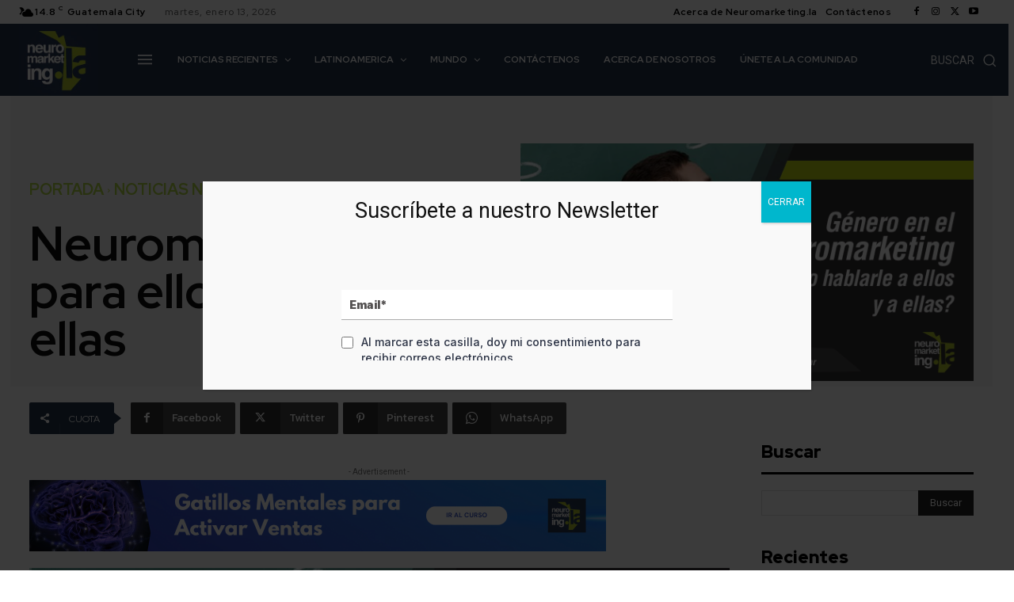

--- FILE ---
content_type: text/html; charset=utf-8
request_url: https://www.google.com/recaptcha/enterprise/anchor?ar=1&k=6LeDBFwpAAAAAJe8ux9-imrqZ2ueRsEtdiWoDDpX&co=aHR0cHM6Ly9hcGkubGVhZGNvbm5lY3RvcmhxLmNvbTo0NDM.&hl=en&v=PoyoqOPhxBO7pBk68S4YbpHZ&size=invisible&anchor-ms=20000&execute-ms=30000&cb=gj563yy8kicu
body_size: 49722
content:
<!DOCTYPE HTML><html dir="ltr" lang="en"><head><meta http-equiv="Content-Type" content="text/html; charset=UTF-8">
<meta http-equiv="X-UA-Compatible" content="IE=edge">
<title>reCAPTCHA</title>
<style type="text/css">
/* cyrillic-ext */
@font-face {
  font-family: 'Roboto';
  font-style: normal;
  font-weight: 400;
  font-stretch: 100%;
  src: url(//fonts.gstatic.com/s/roboto/v48/KFO7CnqEu92Fr1ME7kSn66aGLdTylUAMa3GUBHMdazTgWw.woff2) format('woff2');
  unicode-range: U+0460-052F, U+1C80-1C8A, U+20B4, U+2DE0-2DFF, U+A640-A69F, U+FE2E-FE2F;
}
/* cyrillic */
@font-face {
  font-family: 'Roboto';
  font-style: normal;
  font-weight: 400;
  font-stretch: 100%;
  src: url(//fonts.gstatic.com/s/roboto/v48/KFO7CnqEu92Fr1ME7kSn66aGLdTylUAMa3iUBHMdazTgWw.woff2) format('woff2');
  unicode-range: U+0301, U+0400-045F, U+0490-0491, U+04B0-04B1, U+2116;
}
/* greek-ext */
@font-face {
  font-family: 'Roboto';
  font-style: normal;
  font-weight: 400;
  font-stretch: 100%;
  src: url(//fonts.gstatic.com/s/roboto/v48/KFO7CnqEu92Fr1ME7kSn66aGLdTylUAMa3CUBHMdazTgWw.woff2) format('woff2');
  unicode-range: U+1F00-1FFF;
}
/* greek */
@font-face {
  font-family: 'Roboto';
  font-style: normal;
  font-weight: 400;
  font-stretch: 100%;
  src: url(//fonts.gstatic.com/s/roboto/v48/KFO7CnqEu92Fr1ME7kSn66aGLdTylUAMa3-UBHMdazTgWw.woff2) format('woff2');
  unicode-range: U+0370-0377, U+037A-037F, U+0384-038A, U+038C, U+038E-03A1, U+03A3-03FF;
}
/* math */
@font-face {
  font-family: 'Roboto';
  font-style: normal;
  font-weight: 400;
  font-stretch: 100%;
  src: url(//fonts.gstatic.com/s/roboto/v48/KFO7CnqEu92Fr1ME7kSn66aGLdTylUAMawCUBHMdazTgWw.woff2) format('woff2');
  unicode-range: U+0302-0303, U+0305, U+0307-0308, U+0310, U+0312, U+0315, U+031A, U+0326-0327, U+032C, U+032F-0330, U+0332-0333, U+0338, U+033A, U+0346, U+034D, U+0391-03A1, U+03A3-03A9, U+03B1-03C9, U+03D1, U+03D5-03D6, U+03F0-03F1, U+03F4-03F5, U+2016-2017, U+2034-2038, U+203C, U+2040, U+2043, U+2047, U+2050, U+2057, U+205F, U+2070-2071, U+2074-208E, U+2090-209C, U+20D0-20DC, U+20E1, U+20E5-20EF, U+2100-2112, U+2114-2115, U+2117-2121, U+2123-214F, U+2190, U+2192, U+2194-21AE, U+21B0-21E5, U+21F1-21F2, U+21F4-2211, U+2213-2214, U+2216-22FF, U+2308-230B, U+2310, U+2319, U+231C-2321, U+2336-237A, U+237C, U+2395, U+239B-23B7, U+23D0, U+23DC-23E1, U+2474-2475, U+25AF, U+25B3, U+25B7, U+25BD, U+25C1, U+25CA, U+25CC, U+25FB, U+266D-266F, U+27C0-27FF, U+2900-2AFF, U+2B0E-2B11, U+2B30-2B4C, U+2BFE, U+3030, U+FF5B, U+FF5D, U+1D400-1D7FF, U+1EE00-1EEFF;
}
/* symbols */
@font-face {
  font-family: 'Roboto';
  font-style: normal;
  font-weight: 400;
  font-stretch: 100%;
  src: url(//fonts.gstatic.com/s/roboto/v48/KFO7CnqEu92Fr1ME7kSn66aGLdTylUAMaxKUBHMdazTgWw.woff2) format('woff2');
  unicode-range: U+0001-000C, U+000E-001F, U+007F-009F, U+20DD-20E0, U+20E2-20E4, U+2150-218F, U+2190, U+2192, U+2194-2199, U+21AF, U+21E6-21F0, U+21F3, U+2218-2219, U+2299, U+22C4-22C6, U+2300-243F, U+2440-244A, U+2460-24FF, U+25A0-27BF, U+2800-28FF, U+2921-2922, U+2981, U+29BF, U+29EB, U+2B00-2BFF, U+4DC0-4DFF, U+FFF9-FFFB, U+10140-1018E, U+10190-1019C, U+101A0, U+101D0-101FD, U+102E0-102FB, U+10E60-10E7E, U+1D2C0-1D2D3, U+1D2E0-1D37F, U+1F000-1F0FF, U+1F100-1F1AD, U+1F1E6-1F1FF, U+1F30D-1F30F, U+1F315, U+1F31C, U+1F31E, U+1F320-1F32C, U+1F336, U+1F378, U+1F37D, U+1F382, U+1F393-1F39F, U+1F3A7-1F3A8, U+1F3AC-1F3AF, U+1F3C2, U+1F3C4-1F3C6, U+1F3CA-1F3CE, U+1F3D4-1F3E0, U+1F3ED, U+1F3F1-1F3F3, U+1F3F5-1F3F7, U+1F408, U+1F415, U+1F41F, U+1F426, U+1F43F, U+1F441-1F442, U+1F444, U+1F446-1F449, U+1F44C-1F44E, U+1F453, U+1F46A, U+1F47D, U+1F4A3, U+1F4B0, U+1F4B3, U+1F4B9, U+1F4BB, U+1F4BF, U+1F4C8-1F4CB, U+1F4D6, U+1F4DA, U+1F4DF, U+1F4E3-1F4E6, U+1F4EA-1F4ED, U+1F4F7, U+1F4F9-1F4FB, U+1F4FD-1F4FE, U+1F503, U+1F507-1F50B, U+1F50D, U+1F512-1F513, U+1F53E-1F54A, U+1F54F-1F5FA, U+1F610, U+1F650-1F67F, U+1F687, U+1F68D, U+1F691, U+1F694, U+1F698, U+1F6AD, U+1F6B2, U+1F6B9-1F6BA, U+1F6BC, U+1F6C6-1F6CF, U+1F6D3-1F6D7, U+1F6E0-1F6EA, U+1F6F0-1F6F3, U+1F6F7-1F6FC, U+1F700-1F7FF, U+1F800-1F80B, U+1F810-1F847, U+1F850-1F859, U+1F860-1F887, U+1F890-1F8AD, U+1F8B0-1F8BB, U+1F8C0-1F8C1, U+1F900-1F90B, U+1F93B, U+1F946, U+1F984, U+1F996, U+1F9E9, U+1FA00-1FA6F, U+1FA70-1FA7C, U+1FA80-1FA89, U+1FA8F-1FAC6, U+1FACE-1FADC, U+1FADF-1FAE9, U+1FAF0-1FAF8, U+1FB00-1FBFF;
}
/* vietnamese */
@font-face {
  font-family: 'Roboto';
  font-style: normal;
  font-weight: 400;
  font-stretch: 100%;
  src: url(//fonts.gstatic.com/s/roboto/v48/KFO7CnqEu92Fr1ME7kSn66aGLdTylUAMa3OUBHMdazTgWw.woff2) format('woff2');
  unicode-range: U+0102-0103, U+0110-0111, U+0128-0129, U+0168-0169, U+01A0-01A1, U+01AF-01B0, U+0300-0301, U+0303-0304, U+0308-0309, U+0323, U+0329, U+1EA0-1EF9, U+20AB;
}
/* latin-ext */
@font-face {
  font-family: 'Roboto';
  font-style: normal;
  font-weight: 400;
  font-stretch: 100%;
  src: url(//fonts.gstatic.com/s/roboto/v48/KFO7CnqEu92Fr1ME7kSn66aGLdTylUAMa3KUBHMdazTgWw.woff2) format('woff2');
  unicode-range: U+0100-02BA, U+02BD-02C5, U+02C7-02CC, U+02CE-02D7, U+02DD-02FF, U+0304, U+0308, U+0329, U+1D00-1DBF, U+1E00-1E9F, U+1EF2-1EFF, U+2020, U+20A0-20AB, U+20AD-20C0, U+2113, U+2C60-2C7F, U+A720-A7FF;
}
/* latin */
@font-face {
  font-family: 'Roboto';
  font-style: normal;
  font-weight: 400;
  font-stretch: 100%;
  src: url(//fonts.gstatic.com/s/roboto/v48/KFO7CnqEu92Fr1ME7kSn66aGLdTylUAMa3yUBHMdazQ.woff2) format('woff2');
  unicode-range: U+0000-00FF, U+0131, U+0152-0153, U+02BB-02BC, U+02C6, U+02DA, U+02DC, U+0304, U+0308, U+0329, U+2000-206F, U+20AC, U+2122, U+2191, U+2193, U+2212, U+2215, U+FEFF, U+FFFD;
}
/* cyrillic-ext */
@font-face {
  font-family: 'Roboto';
  font-style: normal;
  font-weight: 500;
  font-stretch: 100%;
  src: url(//fonts.gstatic.com/s/roboto/v48/KFO7CnqEu92Fr1ME7kSn66aGLdTylUAMa3GUBHMdazTgWw.woff2) format('woff2');
  unicode-range: U+0460-052F, U+1C80-1C8A, U+20B4, U+2DE0-2DFF, U+A640-A69F, U+FE2E-FE2F;
}
/* cyrillic */
@font-face {
  font-family: 'Roboto';
  font-style: normal;
  font-weight: 500;
  font-stretch: 100%;
  src: url(//fonts.gstatic.com/s/roboto/v48/KFO7CnqEu92Fr1ME7kSn66aGLdTylUAMa3iUBHMdazTgWw.woff2) format('woff2');
  unicode-range: U+0301, U+0400-045F, U+0490-0491, U+04B0-04B1, U+2116;
}
/* greek-ext */
@font-face {
  font-family: 'Roboto';
  font-style: normal;
  font-weight: 500;
  font-stretch: 100%;
  src: url(//fonts.gstatic.com/s/roboto/v48/KFO7CnqEu92Fr1ME7kSn66aGLdTylUAMa3CUBHMdazTgWw.woff2) format('woff2');
  unicode-range: U+1F00-1FFF;
}
/* greek */
@font-face {
  font-family: 'Roboto';
  font-style: normal;
  font-weight: 500;
  font-stretch: 100%;
  src: url(//fonts.gstatic.com/s/roboto/v48/KFO7CnqEu92Fr1ME7kSn66aGLdTylUAMa3-UBHMdazTgWw.woff2) format('woff2');
  unicode-range: U+0370-0377, U+037A-037F, U+0384-038A, U+038C, U+038E-03A1, U+03A3-03FF;
}
/* math */
@font-face {
  font-family: 'Roboto';
  font-style: normal;
  font-weight: 500;
  font-stretch: 100%;
  src: url(//fonts.gstatic.com/s/roboto/v48/KFO7CnqEu92Fr1ME7kSn66aGLdTylUAMawCUBHMdazTgWw.woff2) format('woff2');
  unicode-range: U+0302-0303, U+0305, U+0307-0308, U+0310, U+0312, U+0315, U+031A, U+0326-0327, U+032C, U+032F-0330, U+0332-0333, U+0338, U+033A, U+0346, U+034D, U+0391-03A1, U+03A3-03A9, U+03B1-03C9, U+03D1, U+03D5-03D6, U+03F0-03F1, U+03F4-03F5, U+2016-2017, U+2034-2038, U+203C, U+2040, U+2043, U+2047, U+2050, U+2057, U+205F, U+2070-2071, U+2074-208E, U+2090-209C, U+20D0-20DC, U+20E1, U+20E5-20EF, U+2100-2112, U+2114-2115, U+2117-2121, U+2123-214F, U+2190, U+2192, U+2194-21AE, U+21B0-21E5, U+21F1-21F2, U+21F4-2211, U+2213-2214, U+2216-22FF, U+2308-230B, U+2310, U+2319, U+231C-2321, U+2336-237A, U+237C, U+2395, U+239B-23B7, U+23D0, U+23DC-23E1, U+2474-2475, U+25AF, U+25B3, U+25B7, U+25BD, U+25C1, U+25CA, U+25CC, U+25FB, U+266D-266F, U+27C0-27FF, U+2900-2AFF, U+2B0E-2B11, U+2B30-2B4C, U+2BFE, U+3030, U+FF5B, U+FF5D, U+1D400-1D7FF, U+1EE00-1EEFF;
}
/* symbols */
@font-face {
  font-family: 'Roboto';
  font-style: normal;
  font-weight: 500;
  font-stretch: 100%;
  src: url(//fonts.gstatic.com/s/roboto/v48/KFO7CnqEu92Fr1ME7kSn66aGLdTylUAMaxKUBHMdazTgWw.woff2) format('woff2');
  unicode-range: U+0001-000C, U+000E-001F, U+007F-009F, U+20DD-20E0, U+20E2-20E4, U+2150-218F, U+2190, U+2192, U+2194-2199, U+21AF, U+21E6-21F0, U+21F3, U+2218-2219, U+2299, U+22C4-22C6, U+2300-243F, U+2440-244A, U+2460-24FF, U+25A0-27BF, U+2800-28FF, U+2921-2922, U+2981, U+29BF, U+29EB, U+2B00-2BFF, U+4DC0-4DFF, U+FFF9-FFFB, U+10140-1018E, U+10190-1019C, U+101A0, U+101D0-101FD, U+102E0-102FB, U+10E60-10E7E, U+1D2C0-1D2D3, U+1D2E0-1D37F, U+1F000-1F0FF, U+1F100-1F1AD, U+1F1E6-1F1FF, U+1F30D-1F30F, U+1F315, U+1F31C, U+1F31E, U+1F320-1F32C, U+1F336, U+1F378, U+1F37D, U+1F382, U+1F393-1F39F, U+1F3A7-1F3A8, U+1F3AC-1F3AF, U+1F3C2, U+1F3C4-1F3C6, U+1F3CA-1F3CE, U+1F3D4-1F3E0, U+1F3ED, U+1F3F1-1F3F3, U+1F3F5-1F3F7, U+1F408, U+1F415, U+1F41F, U+1F426, U+1F43F, U+1F441-1F442, U+1F444, U+1F446-1F449, U+1F44C-1F44E, U+1F453, U+1F46A, U+1F47D, U+1F4A3, U+1F4B0, U+1F4B3, U+1F4B9, U+1F4BB, U+1F4BF, U+1F4C8-1F4CB, U+1F4D6, U+1F4DA, U+1F4DF, U+1F4E3-1F4E6, U+1F4EA-1F4ED, U+1F4F7, U+1F4F9-1F4FB, U+1F4FD-1F4FE, U+1F503, U+1F507-1F50B, U+1F50D, U+1F512-1F513, U+1F53E-1F54A, U+1F54F-1F5FA, U+1F610, U+1F650-1F67F, U+1F687, U+1F68D, U+1F691, U+1F694, U+1F698, U+1F6AD, U+1F6B2, U+1F6B9-1F6BA, U+1F6BC, U+1F6C6-1F6CF, U+1F6D3-1F6D7, U+1F6E0-1F6EA, U+1F6F0-1F6F3, U+1F6F7-1F6FC, U+1F700-1F7FF, U+1F800-1F80B, U+1F810-1F847, U+1F850-1F859, U+1F860-1F887, U+1F890-1F8AD, U+1F8B0-1F8BB, U+1F8C0-1F8C1, U+1F900-1F90B, U+1F93B, U+1F946, U+1F984, U+1F996, U+1F9E9, U+1FA00-1FA6F, U+1FA70-1FA7C, U+1FA80-1FA89, U+1FA8F-1FAC6, U+1FACE-1FADC, U+1FADF-1FAE9, U+1FAF0-1FAF8, U+1FB00-1FBFF;
}
/* vietnamese */
@font-face {
  font-family: 'Roboto';
  font-style: normal;
  font-weight: 500;
  font-stretch: 100%;
  src: url(//fonts.gstatic.com/s/roboto/v48/KFO7CnqEu92Fr1ME7kSn66aGLdTylUAMa3OUBHMdazTgWw.woff2) format('woff2');
  unicode-range: U+0102-0103, U+0110-0111, U+0128-0129, U+0168-0169, U+01A0-01A1, U+01AF-01B0, U+0300-0301, U+0303-0304, U+0308-0309, U+0323, U+0329, U+1EA0-1EF9, U+20AB;
}
/* latin-ext */
@font-face {
  font-family: 'Roboto';
  font-style: normal;
  font-weight: 500;
  font-stretch: 100%;
  src: url(//fonts.gstatic.com/s/roboto/v48/KFO7CnqEu92Fr1ME7kSn66aGLdTylUAMa3KUBHMdazTgWw.woff2) format('woff2');
  unicode-range: U+0100-02BA, U+02BD-02C5, U+02C7-02CC, U+02CE-02D7, U+02DD-02FF, U+0304, U+0308, U+0329, U+1D00-1DBF, U+1E00-1E9F, U+1EF2-1EFF, U+2020, U+20A0-20AB, U+20AD-20C0, U+2113, U+2C60-2C7F, U+A720-A7FF;
}
/* latin */
@font-face {
  font-family: 'Roboto';
  font-style: normal;
  font-weight: 500;
  font-stretch: 100%;
  src: url(//fonts.gstatic.com/s/roboto/v48/KFO7CnqEu92Fr1ME7kSn66aGLdTylUAMa3yUBHMdazQ.woff2) format('woff2');
  unicode-range: U+0000-00FF, U+0131, U+0152-0153, U+02BB-02BC, U+02C6, U+02DA, U+02DC, U+0304, U+0308, U+0329, U+2000-206F, U+20AC, U+2122, U+2191, U+2193, U+2212, U+2215, U+FEFF, U+FFFD;
}
/* cyrillic-ext */
@font-face {
  font-family: 'Roboto';
  font-style: normal;
  font-weight: 900;
  font-stretch: 100%;
  src: url(//fonts.gstatic.com/s/roboto/v48/KFO7CnqEu92Fr1ME7kSn66aGLdTylUAMa3GUBHMdazTgWw.woff2) format('woff2');
  unicode-range: U+0460-052F, U+1C80-1C8A, U+20B4, U+2DE0-2DFF, U+A640-A69F, U+FE2E-FE2F;
}
/* cyrillic */
@font-face {
  font-family: 'Roboto';
  font-style: normal;
  font-weight: 900;
  font-stretch: 100%;
  src: url(//fonts.gstatic.com/s/roboto/v48/KFO7CnqEu92Fr1ME7kSn66aGLdTylUAMa3iUBHMdazTgWw.woff2) format('woff2');
  unicode-range: U+0301, U+0400-045F, U+0490-0491, U+04B0-04B1, U+2116;
}
/* greek-ext */
@font-face {
  font-family: 'Roboto';
  font-style: normal;
  font-weight: 900;
  font-stretch: 100%;
  src: url(//fonts.gstatic.com/s/roboto/v48/KFO7CnqEu92Fr1ME7kSn66aGLdTylUAMa3CUBHMdazTgWw.woff2) format('woff2');
  unicode-range: U+1F00-1FFF;
}
/* greek */
@font-face {
  font-family: 'Roboto';
  font-style: normal;
  font-weight: 900;
  font-stretch: 100%;
  src: url(//fonts.gstatic.com/s/roboto/v48/KFO7CnqEu92Fr1ME7kSn66aGLdTylUAMa3-UBHMdazTgWw.woff2) format('woff2');
  unicode-range: U+0370-0377, U+037A-037F, U+0384-038A, U+038C, U+038E-03A1, U+03A3-03FF;
}
/* math */
@font-face {
  font-family: 'Roboto';
  font-style: normal;
  font-weight: 900;
  font-stretch: 100%;
  src: url(//fonts.gstatic.com/s/roboto/v48/KFO7CnqEu92Fr1ME7kSn66aGLdTylUAMawCUBHMdazTgWw.woff2) format('woff2');
  unicode-range: U+0302-0303, U+0305, U+0307-0308, U+0310, U+0312, U+0315, U+031A, U+0326-0327, U+032C, U+032F-0330, U+0332-0333, U+0338, U+033A, U+0346, U+034D, U+0391-03A1, U+03A3-03A9, U+03B1-03C9, U+03D1, U+03D5-03D6, U+03F0-03F1, U+03F4-03F5, U+2016-2017, U+2034-2038, U+203C, U+2040, U+2043, U+2047, U+2050, U+2057, U+205F, U+2070-2071, U+2074-208E, U+2090-209C, U+20D0-20DC, U+20E1, U+20E5-20EF, U+2100-2112, U+2114-2115, U+2117-2121, U+2123-214F, U+2190, U+2192, U+2194-21AE, U+21B0-21E5, U+21F1-21F2, U+21F4-2211, U+2213-2214, U+2216-22FF, U+2308-230B, U+2310, U+2319, U+231C-2321, U+2336-237A, U+237C, U+2395, U+239B-23B7, U+23D0, U+23DC-23E1, U+2474-2475, U+25AF, U+25B3, U+25B7, U+25BD, U+25C1, U+25CA, U+25CC, U+25FB, U+266D-266F, U+27C0-27FF, U+2900-2AFF, U+2B0E-2B11, U+2B30-2B4C, U+2BFE, U+3030, U+FF5B, U+FF5D, U+1D400-1D7FF, U+1EE00-1EEFF;
}
/* symbols */
@font-face {
  font-family: 'Roboto';
  font-style: normal;
  font-weight: 900;
  font-stretch: 100%;
  src: url(//fonts.gstatic.com/s/roboto/v48/KFO7CnqEu92Fr1ME7kSn66aGLdTylUAMaxKUBHMdazTgWw.woff2) format('woff2');
  unicode-range: U+0001-000C, U+000E-001F, U+007F-009F, U+20DD-20E0, U+20E2-20E4, U+2150-218F, U+2190, U+2192, U+2194-2199, U+21AF, U+21E6-21F0, U+21F3, U+2218-2219, U+2299, U+22C4-22C6, U+2300-243F, U+2440-244A, U+2460-24FF, U+25A0-27BF, U+2800-28FF, U+2921-2922, U+2981, U+29BF, U+29EB, U+2B00-2BFF, U+4DC0-4DFF, U+FFF9-FFFB, U+10140-1018E, U+10190-1019C, U+101A0, U+101D0-101FD, U+102E0-102FB, U+10E60-10E7E, U+1D2C0-1D2D3, U+1D2E0-1D37F, U+1F000-1F0FF, U+1F100-1F1AD, U+1F1E6-1F1FF, U+1F30D-1F30F, U+1F315, U+1F31C, U+1F31E, U+1F320-1F32C, U+1F336, U+1F378, U+1F37D, U+1F382, U+1F393-1F39F, U+1F3A7-1F3A8, U+1F3AC-1F3AF, U+1F3C2, U+1F3C4-1F3C6, U+1F3CA-1F3CE, U+1F3D4-1F3E0, U+1F3ED, U+1F3F1-1F3F3, U+1F3F5-1F3F7, U+1F408, U+1F415, U+1F41F, U+1F426, U+1F43F, U+1F441-1F442, U+1F444, U+1F446-1F449, U+1F44C-1F44E, U+1F453, U+1F46A, U+1F47D, U+1F4A3, U+1F4B0, U+1F4B3, U+1F4B9, U+1F4BB, U+1F4BF, U+1F4C8-1F4CB, U+1F4D6, U+1F4DA, U+1F4DF, U+1F4E3-1F4E6, U+1F4EA-1F4ED, U+1F4F7, U+1F4F9-1F4FB, U+1F4FD-1F4FE, U+1F503, U+1F507-1F50B, U+1F50D, U+1F512-1F513, U+1F53E-1F54A, U+1F54F-1F5FA, U+1F610, U+1F650-1F67F, U+1F687, U+1F68D, U+1F691, U+1F694, U+1F698, U+1F6AD, U+1F6B2, U+1F6B9-1F6BA, U+1F6BC, U+1F6C6-1F6CF, U+1F6D3-1F6D7, U+1F6E0-1F6EA, U+1F6F0-1F6F3, U+1F6F7-1F6FC, U+1F700-1F7FF, U+1F800-1F80B, U+1F810-1F847, U+1F850-1F859, U+1F860-1F887, U+1F890-1F8AD, U+1F8B0-1F8BB, U+1F8C0-1F8C1, U+1F900-1F90B, U+1F93B, U+1F946, U+1F984, U+1F996, U+1F9E9, U+1FA00-1FA6F, U+1FA70-1FA7C, U+1FA80-1FA89, U+1FA8F-1FAC6, U+1FACE-1FADC, U+1FADF-1FAE9, U+1FAF0-1FAF8, U+1FB00-1FBFF;
}
/* vietnamese */
@font-face {
  font-family: 'Roboto';
  font-style: normal;
  font-weight: 900;
  font-stretch: 100%;
  src: url(//fonts.gstatic.com/s/roboto/v48/KFO7CnqEu92Fr1ME7kSn66aGLdTylUAMa3OUBHMdazTgWw.woff2) format('woff2');
  unicode-range: U+0102-0103, U+0110-0111, U+0128-0129, U+0168-0169, U+01A0-01A1, U+01AF-01B0, U+0300-0301, U+0303-0304, U+0308-0309, U+0323, U+0329, U+1EA0-1EF9, U+20AB;
}
/* latin-ext */
@font-face {
  font-family: 'Roboto';
  font-style: normal;
  font-weight: 900;
  font-stretch: 100%;
  src: url(//fonts.gstatic.com/s/roboto/v48/KFO7CnqEu92Fr1ME7kSn66aGLdTylUAMa3KUBHMdazTgWw.woff2) format('woff2');
  unicode-range: U+0100-02BA, U+02BD-02C5, U+02C7-02CC, U+02CE-02D7, U+02DD-02FF, U+0304, U+0308, U+0329, U+1D00-1DBF, U+1E00-1E9F, U+1EF2-1EFF, U+2020, U+20A0-20AB, U+20AD-20C0, U+2113, U+2C60-2C7F, U+A720-A7FF;
}
/* latin */
@font-face {
  font-family: 'Roboto';
  font-style: normal;
  font-weight: 900;
  font-stretch: 100%;
  src: url(//fonts.gstatic.com/s/roboto/v48/KFO7CnqEu92Fr1ME7kSn66aGLdTylUAMa3yUBHMdazQ.woff2) format('woff2');
  unicode-range: U+0000-00FF, U+0131, U+0152-0153, U+02BB-02BC, U+02C6, U+02DA, U+02DC, U+0304, U+0308, U+0329, U+2000-206F, U+20AC, U+2122, U+2191, U+2193, U+2212, U+2215, U+FEFF, U+FFFD;
}

</style>
<link rel="stylesheet" type="text/css" href="https://www.gstatic.com/recaptcha/releases/PoyoqOPhxBO7pBk68S4YbpHZ/styles__ltr.css">
<script nonce="OtfsRHWjz_DvF0xxQ2AqRQ" type="text/javascript">window['__recaptcha_api'] = 'https://www.google.com/recaptcha/enterprise/';</script>
<script type="text/javascript" src="https://www.gstatic.com/recaptcha/releases/PoyoqOPhxBO7pBk68S4YbpHZ/recaptcha__en.js" nonce="OtfsRHWjz_DvF0xxQ2AqRQ">
      
    </script></head>
<body><div id="rc-anchor-alert" class="rc-anchor-alert"></div>
<input type="hidden" id="recaptcha-token" value="[base64]">
<script type="text/javascript" nonce="OtfsRHWjz_DvF0xxQ2AqRQ">
      recaptcha.anchor.Main.init("[\x22ainput\x22,[\x22bgdata\x22,\x22\x22,\[base64]/[base64]/bmV3IFpbdF0obVswXSk6Sz09Mj9uZXcgWlt0XShtWzBdLG1bMV0pOks9PTM/bmV3IFpbdF0obVswXSxtWzFdLG1bMl0pOks9PTQ/[base64]/[base64]/[base64]/[base64]/[base64]/[base64]/[base64]/[base64]/[base64]/[base64]/[base64]/[base64]/[base64]/[base64]\\u003d\\u003d\x22,\[base64]\x22,\x22wo5WIsKyw4Fqw5vDkHNuw5tqQcKoRzxiwo7CrsO+c8OLwrwGEwQbGcKiI0/DnRVtwqrDpsOBN2jCkDrCg8OLDsKTbMK5TsOgwobCnV4Ewp8AwrPDmErCgsOvMsOCwozDlcOQw7YWwpVvw64jPhDChsKqNcKxAcOTUkLDqUfDqMKuw5/Dr1IiwodBw5vDqsOwwrZ2wonCkMKcVcKXX8K/McKOdG3DkVFDwpbDvVR1SSTCh8OoRm9tPsOfIMKdw69xTVfDqcKyK8OncinDgWHCmcKNw5LCnmZhwrcGwrVAw5XDqQfCtMKRITo6wqIhwojDi8KWwpDCn8O4wr5Kwq7DksKNw4XDncK2wrvDlg/Cl3BqHygzwpjDt8Obw70WTkQcfwjDnC0WAcKvw5c3w4rDgsKIw6TDp8Oiw64jw4kfAMOBwqUGw4djCcO0wpzCu1PCicOSw63DqMOfHsKGWMOPwpt8IMOXUsO5QWXCgcKcw7vDvDjCjcKQwpMZwrfCmcKLwojCl3RqwqPDoMOHBMOWZcOLOcOWFcOEw7FZwr/CvsOcw4/Cr8Oqw4HDjcONacK5w4QZw7xuFsKpw7sxwozDgwQfT20Zw6BTwptiEglLU8OcwpbCscKzw6rCiR7Duxw0CcOiZ8OSd8Okw63CiMOieQnDs1FFJTvDtsOGL8O+H1obeMOOG0jDm8OnP8KgwrbCn8OsK8KIw5PDp3rDgg/CnFvCqMOfw6PDiMKwMFMMDVJmBxzCvsOqw6XCoMKCwozDq8ObecK3CTlfE206wrU3Z8OLIx3Ds8KRwqIRw5/[base64]/Cn8OlwoJBKcKDwozDr8OdRsOKf8KfwrPCusKFwp7DuCxyw7XCmMKLWsKzfMKoYcKhAkvCiWXDnMOcCcOBLTgdwo5QwojCv0bDjUcPCMK9Fn7Cj28rwro8M0bDuSnCjUXCkW/[base64]/DlCnDgRdwWMKuw6Isw6PDjRkMw7fDqldpAMOKw7RGw4lbw7NNPMK1VsKqVMOFXsK8wokqwpp1w4omZ8OXBsOjIsKWw4jCv8K/[base64]/ChsORHsKtw7okwo1pQcOAQjBewp5QdkcPwo3Cl8O7BcKsMwHDoU3Ci8OowrLDlwYZwp/DlyvDsgMMBiTClGIAR0TDk8OGBMKBw51Ow7cAw7MjfC8bLG7Cl8K2w4/Dq2d5w7bCs2LDkkjCosO6w4AnKHAec8KQw4LDvMKyQ8O2w7VJwrIJwppmHcKpw6hXw5gcwp12BcOOMSp5QcKMw6U0wq3DjcKCwrg2w7vDtw/DtkDCocOMG2Y7AcOgacKrPUlOw4d2wogOwo4xwrYlwq/[base64]/DiMOswp4jUMKwFW8/fTHCogxJw6BLIHJKw4zCvsKcw7jChFEAw5LDh8O6Iw/Ci8OYw5DDgMOfwoXCnFjDlsKNXMOFA8Kbwr/[base64]/CjH5bw6bDt1jDlcOnwr43wrwtasOhwrbCnsOvwoZyw5slw4LDhwnCsjVMWhnCj8OQwpvCsMK0L8Ogw4/Dk3vDi8OaNcKdXF8uw5TCtcO6FH0NNMKwcjkkwrUIw6AlwpUSWsOWOHzCj8O+w5g6SMKNahY6w4EVwp/[base64]/DjHLDusOvJicNHQXCusKywpIGHnXCiMONYC3Cth/Dm8K9McKfGsKtGsOlw7RKwrnDn1bCiELDqhl8w7LCgcKUezpAw6V3XMO1QsOrw6xRR8KxMl1vHXRTwqpzEyPClHfCtcOOcBDDh8Ozw4HCm8OZDz9VwpXClsO8wo7CvEXCjlhTZCAwEMKEN8KkHMOfYMOpw4YUwoLCjMOvAsKhfh/DuW4bwq0rDsOpwonDtMK7wp43wrhYHWnCsVXCqh/Di2TCsQFjwoAoRxcmNHEiwoFIesKqwpfCt2bCvcO8U2zDrCnDvT7CrFBRZGw5Qmskw696C8KbdsO/w5h2emrDsMOrw5DDpyDCnMOeZS5WJhfDo8KowpsLw5oNwqnDrHtnUcKqNcK6b27ClFYLwpDDjMOSwrsyw6Jpe8OHw4t2w4s9w4AATsKtw6rDg8KmBsOUCGfCij5/wrXCgDvDksKTw60kEcKAw6DChhQ2A1LDkhV6D2jDoXl3w7vCqsOCwrZPXykyLsOjwoDDisOaXcOuw5sLwox1asOuwp0hdsKaMEslE2Z8wrfCkcKPw7LCg8OaOkE3w7I+DcKkVRLDlnXCq8OWw40BLXYrw4s6w5htHcO/bMK+w5R6ZC9tQxjDl8OSaMODJcK0TcOkwqA1w6cPw5vCscKpw71PEnDCnsOMw4kxJjHDh8KEw4HDisOsw7REw6ATXVfDv1XClDXClMOfw4vCqSc8XMK6wqfDin5rDTbCgCgwwoZfCcKDfG5QaXDDtGhNw5V+wp/[base64]/TnVfwrPDnWE8I3vDpXPDksOIUh9lw45VKBYkXsKuccOIM1HClUXDqMOPwrEpwoZUKm5Sw6Nhw5HDozDDrnhDGMKXAm9uwrd2TMK/[base64]/wo3DvxHDssO4w5gEw5HDtXvDjcKSwrLDu8Ouwq/CssOffsKNAcO0f2IKwpIfw5tvO1rCi1bCtn7Cr8O8w4MHYsOtd2o/wqchK8OYMyUCw6HCp8KOw7jCnsKUw60gQsO7wrTDvifDjcOdfMOXKSnCkcO9XRfCjcKKw4dKwrPClcKMwpoPbWPCicK4Yi8Gw7/Ckg1Jwp7DkhBranAlw4AJwolVTcOcDSrCj3/DjMKkw4vCgjwWw5/Dj8KVwpvCnsO/fMOXY0DCrcKzwovCm8OMw7hLwqLCgiZeck9owoLDnsKTORsYNMKlw6ZrSlzCssODN0LDrmxtwqAtwqdjw5xTNFAxw7/[base64]/[base64]/[base64]/wpkOw6Q1V8Kqwp0ofMKQw6LDuCTDiiXDljUmw6gwwpDDpDTDrMKPc8O0wq7ClcKLw7IjNgXDrytdwphywppQwpxJw6ddJcKOPxXDrsOJw73CvcO5eEREw6RxZG9ww7PDjEXCoFMzWsO1CkbDpW/DvsKiwpDDslUww47Cp8Kqw74pYsKdwoTDgxHDsQrDghg4wqnDvXbDuHILAsOuSsK0wo/DvSDDgznDmMKwwq8/w5loBMOlwoILw7UiOsK5wqcIBcOEf3ZYMMOGK8OOUSJhw5UUwpLCvMOwwpBiwrHCqB/Dsx10QznCpxjDlMKYw4V9wrnDkhTDuT8aw4DCmcKbw6nDqgQpwqrCuX7CscK/H8KxwrPDmMOGw7zDmlUlwpkIwrjCgMOJMMKOwp7CsBoZKxFbY8OqwrhIGnQ3wp5zNMKNw6/CgMKoEiXDu8KcQMK6QMOHRBQJw5PDtMKWSyrCgMKBGh/ChMKgPsOJwrkuembCncKFwq7CjsOHRMKiwrwBw4wiXTkyYQNAw7rCmMOeZldDBsOvw4vCmMOrwoNUwozDvRpPBcK1w4BDPx/CrsKRw4HDgzHDkhfDgsKhw7lhAkFRw61Dw47DkMK7w5VDwpXDjzpnw4zCgMOWAXh3wotyw4gCw793w78hLMOMwolnW0sIGlPCkn4UGVIbwrDCkV1eK0bChTjDpcKrHsOKX1PCmUpRNMKlwpHCnCpUw5/CjC7CrcOwcsOgAX4lSsOXwpEpw6c9QMKqWcOkH2zDrcKFZFQrw5rCt2hRdsO6w5vCncOPw6DDn8KywrBzw6cSwqJ/w6Vzw4DCnkt3w71tD1vCucKaaMKrwrVJw5fCqyBSw6Qcw6HCqWvCriLCq8KCw4hpHsOiZcKzBibDt8Kna8OtwqJtw5rCvUxJwr4+dX/DjA8nw7JRHUVzbUDDrsOsw6TDhcKAZQZjw4HCs28BF8O4BhBLw6JrwoXCjXDChkPDsknCmcO3wpUSw7BSwr/ChcK7RsOLcR/CsMK9wqQvw5FUwr17w4dLw4YMwrVBw74BP3Rhw4seXmUKVR7ChUQPwobDnMK1w4/[base64]/w4RowonCty/CmwBacTEcw4vDn8Ocw7Mywr0ow7nDrcKpFg7DlsK9wrYVwrgtPsOzRiDCkMOFwpXChMObw7HDoU8Aw5XDvRsZwpRJAwXDvsOwcnB/ViYLOcOtYsOHNW1QN8KMw7rDkSxawrYlAGXDpEZ6w6rCi1bDmsKuLTVnw5XDnX4WwpnCpxxPfyHCmx/CrAbDq8KIw73CksO9SVLDsgnDscOAJhVDw5LCgnF8wpA8TcKaM8OuRiVWwqprR8K2FUE2wrE6wqPDg8O1FMO6ZirCvw/Ct07DrmjDusOpw6rDp8O5wp5jHMO8MyZBOmwGGBvCvh7CnTPCuQDDinIqX8K+WsK9wqrCnFnDgV/Dk8K7ZhvDhsKmP8Kfw4nDjMKcfsK6I8Kgw6EzB2sVwpbDinfCvsKWw77CsRfDpUjDsSIbwrLCk8O3w5MfPsKTwrTDrj3Dj8O/[base64]/[base64]/[base64]/[base64]/PkvDhsK4aR/DkMOncQ3CncOBenfCnkQ6K8OvR8OFwoLCv8KnwprCrGTDvMK0woFdfcOBwpFowpPCi2LCrwPDqMK9ODTClSrCjcKqLkDCqsOcwq3CoUlqIsO4ci3CksKJS8OxdsKww7YOw4FgwqzDj8Kxwp/[base64]/wrlJPsKuwr0fU8OUwosNCyYHwqhMw5TCj8OYLsOrwp7DqcO3w6DCvsOxV24uGwrCkTxkHsO4wrDDqzPDpgrDkhzCtcOPwoMMDCbDrFHDjcKqesOmw4A2w6wtw7vCu8OmwrJiQx/ChS0ZaSMFw5TDgsK5U8KKwrbCoXEKwokBDWTDncOeecK8E8K7ZMKSw6TCg29Jw7zCuMKfwph2wqbCr2/Dk8K0SMOYw6hmwrfCkjPCokRKGibCksKQwoR/[base64]/ClnPDp8Khwr8SasK+wpZ3bR3CqcKMwpXDq2LCnSDDl8KVBlXCk8KDAHDDqcOgw7g3woXCkDJhwr7Cqm3DmzHDhsOLw6fDiW4Rw4TDpsKdwq/ChnPCocKtw47Dg8OLV8KrPBI3I8OEXGh+MFJ9wpp+w5vDhgbCnX7DvcOOFQLDhBvCusOBBMKBwrjCpMOrw4EHw6fDvAnDsz9sF2RCw4/Dlj3Cl8Oow6nCoMOVfcOsw5hNGA5gw4YKDFoHFzR7QsOSFznCpsKMdA1fwoYPw67CnsKVX8KdMR3CrwMUw7YWLH7Cg3ETQ8OxwpDDjmvDi3h6W8KoRDh1wq/Dr1QHw78aS8K8wqrCr8OhJMORw6DDgVzCvUxxw793wrTDr8O2w7dKHMKMw4vDocKqwpEGGMKtDMOxEl/CvDfCtcKFw75hSMOVLMOrw7gaLMKgw73Dklcyw4/DvDzDjSsyC2V7wpgsaMKSw7XDo1jDucKawpPDjio8BMORYcKYFWzDmWnCq1oaByvDuHp9asKBMA3DvcOawr5SC3bCiWXDjQjCu8OzGcKOJ8KLw4bDqsO9woclE24xwrHDs8OjB8OkCDYYw5xZw4HCiQsaw4vCisKSwqzCmsOXw69BDVA0BMOLAsOvw4/CicK0Vg7DqsKfwp0jbcK2woV7w4c1w47CvMOML8K1LEJrd8KbbhrClMKaHWF+wqguwqZvJcOAQMKROgdKw6I8w6nCrMKDQA/Dl8K3w6vDt09+MMOIYHQ4BcOXFyPCk8O+Y8KIe8KyNgjCuyTCssOgRFEkFy93wqknVy1tw5PClQ7CuWLDtTPDgQ5yMMKfBUgOwp9rw5DDqcOtw47DvMKpFDdNw6DCo3Vww6tVXxVLRQjCsTLCkTrCl8OuwrV8w7bDqcOTw4RsNjsGCcOJw5/CkhTDt0bDucO8A8Kcw4vCrUfCoMO7DcKWw4MeBAF5dsKawrYPGC/Dl8K/B8KSw4nCo093XX3CiwMYw79Pw6rDvVXCjxBFw7rDosKAw6gxwojCk1ADHMOZfWwZwrtFQsKwei3Dg8KAfhHCpn8Vwrk5XcOjHcK3w51ycMOdSBjDgkVMwpwiwptLfjdnacK/bsK+wpZ5e8KGW8O6aEZ2wpfDnAXCkMKWwrdNaEdfbFU3w4zDj8Kyw6vClMOzWEzDtHVyY8OKwpEHYsOKwrLDuB9zw5LCjMKgJjpTwpcQecOcCMK9w4UIHhDDpnl/asO1CVDChcKtDsKYQFnDlVXDncOGQidRw4xmwrHCrQnCiAXCjDzCucOWwo7CpsKGA8Odw6lYV8Ozw5Q1wqlDZcOUO3XCuDsnwr/[base64]/[base64]/WHPCgF5Zw6HDmcKWXXjDqcOGw5NawpdaJcOgJMO0WyrCtlrCshczw4tATn/CmMKtw7LCvsKww6XDn8OJwpwgwpJiw53Cs8OxwpXDnMOpwqEDwobCuVHCmzVyw4/[base64]/Dp3YbWQR9wqFUAMKdw5ZMfsOZwpdhwpBWacOdHRdowqPDq8K8DMOxw7dFRSzCmBzCpw7Cun0tdBLCp1bDoMORV3Qtw6NBwp/[base64]/[base64]/DrMK+H8OCIMOWwrPCiW7DjMKhL1XCjsKZB8O7woTDncOQTBjCugbDvXvDhcOtXMO3Y8OSWsOqwqs0FcOuw7zCmMOxRgvDiC8lwqLCgVIiwq4Dw7jDi8Klw4FwB8OTwpnDnmzDsFnDm8KUH158fcOEw5/DtcKDJ3BEw5DCkcK5w4BgH8OTw6jDvQpkw7zDgwICwrnDjS8nwrBVLcK/wrMlw4FsV8OnQGHChS1rVcKwwqjCtsOEw53CusOqw6FgYz3CrMOUwrfCgRtCfcOUw4ZPVcOhw7YPUsO/w7LDvgwmw6VVwpLCiwNiccOWwp/DhsOUFMKNwrvDusKqIcO0wr3ClQFiX3MgXCrCgsOlwq0/F8ObDx4Jw4jDmkzDhj3CqHI8b8K/[base64]/DoS/DphrCnT5bBsKeLsKjcX3Drg/DjCQCJcKYwoHDh8Kkwrg3SsO+CcOpwpzCqsKSDnHDrMObwpQmwohYw7LCmcOHVB3CosKICcOWw4zCusK1wopQwrh4LTrDmcKGWXLChxvCiWUsSmwiesOTw4nCoRJRPmjCvMKtC8O6Y8OHMGltUB8sUwnCkm/DocKMw77Cu8KnwqtZw7PDoAvCh1HDogTCh8O6wprCi8Oswpxtwp88P2ZXQFxAwoTCnU/DpSfCiifCsMK9CgNmQH5nwoQdwoV7SsKkw7Ykfz7CrcKEw5TCsMK+McOALcKmwqvCkMK2wrnDgzTDg8OZw6/[base64]/Cs3ICA8Oxw6tBecK8HcOBT8O6V0tzbMKaMMOMNFgKRyprwplZwpjDlylmQ8KdKXoJwpRQMHvCjznDoMKpwpUowqDDr8Kcwp3DnyHDlh8aw4EifcODwp9Hw4fCi8KcHMK1w7/DoDQiw4wHFMKhw6E8bSc4w4TDn8KtIcOrw5sccwLCmMOracKzw7bCucOkw69fLcOCwrDDusKIasK0GCzDi8Opwo/CjmzDjzLCkMKWwqDDvMOVYcOBwo3Cq8O6XlvCtEnDkSvDo8O0wqFMwrHDjCs+w7xXwrNPEcK9w4/CsifDlcKYHcKrCjlUMMK1AQfCssKUDH9DKMKRMsKXw6JZwp3CsxJnAMO3w7A1UAvDhcKNw5TDhMKQwpR/wrPCn2MQb8Kvw4kqXwzDrcOUXMORw6DDucO7csKUdMKRwq8RS002wpbDtzEJU8ODw7rCsCYDU8KwwrRKw58rKAk6wohaPT8qwoNqwrs4Sz4zwp7Du8OBwoAwwqEvIATDtsKZFCjDlMONCsOzwpzDkhRLQcKuwoFqwq03w4BMwr8cMGLDsy/[base64]/DmMKCw4EqL8KCwpwveiXCkghNJE8DwpHCrcK6anxqw4LDr8KEwpvCusOdPcKLw6XDmcO7w5J/w4/DhcO+w51qwo/CtcOpwqDDgS1fw7PCmE7DhsKqLn3DrV/DnRDDkydsDcOuDkXDqE13w6dKwpxfw5DDjjk2wpJAw7bDgsKvw68YwojDgcKcTRJWe8O1R8OjXMOTw4bCm3PDpBjCsQkCwpfDsk3DhFUqTcKKw5vCi8Kkw7/CqcOaw4/CtsOhSMOFwrfDl3zDnzHDrMO4dcKjK8KsfQpnw5rCjnXDssOyOcOkKMK5BzcNbMOwQsOxUBXDkwhxQcKrw5LCrsO5wqLCnnEOwr0twq4bwoAAw6bCsinDhxYPw5bDnyjCocOxcDwrw4MYw4g2wrMqP8O0wqkrPcK/wqrCpsKNYcKlbwBDw6jDkMK9DwduICDCvsK5w7TCoyXDhzLCjsKDMhjDmcOVw7rCigIfM8Omwr04CVE1eMOpwr3DjhzDp2cKw5d3ZsKxFCNGwqvDp8OJF1s7ZSTDkcKLH1bCgCzDgsK9ZsOfH0cXwpwQfsKkwq/Cux9oIcOcPcKEbXrCu8Kmw4l8w4nCmmfDosKlwqsbciUYw5HDi8K3wqZpw41QOMOSUzRuwobDosKhPELDgA3CugBSaMOMw5pcCMOjQmR0w7DDhhxObMKxTcOkwpPChMOTNcKJw7HDnG7Cs8KbDmsYLyc/eTPDrjXDqsOZFcK/IsOpVUPDiX00TjQ5FcOTw7trw6nDpCpSI3ZtBcOVwplDWn9tTjBAwo1WwogmAUFXKsKOw6lOwoRpHiZHMFMDHBLDosO9CVM1wrXClsKfIcKvGHrDvlrCtRQcFCDDtsOfAcKIXMODw77DiEDDlUt3w4XDlnbCj8OgwrdnZMKcw7xkwp8bwofDqcONw6/DhcKsA8OPFlYEHcKEelgkZMK4w6bDhzPCjsO3wqXCu8OpMxDCvDg3WMOfESLCpMOlOMOpcUXCusKsecKJAcKiwp/DgQAPw7ZvwobDssOawqtyeirDvsO1w7wEPjpVwoBBPcOsNgrDisOrZlh7w4nDu1lPLcOLcTTDscO0w6jDil3CmkzDs8O2w4TCrRcracOqQVDCvmrCg8Kaw79ww6rDlcOcwrlUGnXChn0RwqsBEcONaXZ/SMKEwphJZcOXwpfDv8OoG1vCuMOlw6PCtgLDh8K4w6vDgcKQwqECwrFaZB9Nw5PChQhFesK9w6PCjMKoHcOew4jDkMKGwqJkbH5DPsKrIMKYwqkRBMORPMOVKsOWw5LDknbCn27Dn8K+wp/CtMKiwodSTMO4wpTDk3MOLDbCmCocw5gtwpcIwp3Cl3jCncOyw6/[base64]/ChsK7DkpTwr1OH3sbw6I3V2xdCMKgw7DCtwwzeMOxUcObe8Kbw59xw6PDvztGw4LCrMOaacKGPcKVAcOlwp4uZiTCu0nDncK/YsO5ECnDvmcIBC0qwpQDw6DDksK/[base64]/wpVSw6PDuXBmw7A2FwUHw7EiwqTChsKNwpnDmnNuwrohSsOTw781RcKfwoTCp8OxV8K+w51yXmNQwrPDocOHbU3DssKKw5kLwrrDsk8+wpdnV8K+wrLCvcKtCsKyOhPDghJhClzCqsKLJ2PDoWTDjcKqwpnDhcOaw5A0RhrCoW/CsF46wr1IasKbE8OTFh3DgcKCwoRZwrNMXxbCiEfCj8O/Dht0Qgk/Ol7ClsKjwqQlwpDCgMKZwptqJ3s2LWlMYsKqAcOlwp5/M8KXw48uwoRzw7vDvyTDsjjCtsKAfj45w4/CiXRlw7DCgMK6wpY6w6lER8Kqwol0EcKUw6cyw6zDpMO0WsKow7vDlsOkfsK9N8O4CMOHDnTDqCjDtmdEw6/[base64]/CkDPCpj3CjcOmacO2FsOewqEGw7zCrxtzRVRbwrs4w45MDjRccVokw4pQw5t6w6vDt2AZLUDCj8KIw49xw55Cw7nDj8Ovw6DDpsONFsKMVAF3wqdHwq0SwqVVwocEwoTDhifCvVHCncObw6R4aW1/wqLCi8KeW8ONYFIWwpwdOTkoTMOsYRsuZMOVO8K8w5XDlsKKVH3Ci8K4Yx5CSlpnw7zCqg7Do2LDsmQVYcKLSAnCjmZrZcKCC8KMNcK1w6HDhsK/EGAMw7zCosKXw5EpcExgTHXDlg9dw4PDn8KxZ2bDlWIaN0nDs0rDgcOeJjhkambCiUcvwq8mwqHDmcObwovDmyfDkMKIN8ORw4LCuSIwwr/DtXzDh14YXArDjARvw7ABGsOSwr4ow7olw6s6w7A6wq1ADMK5wr8Mwo/DomY7CRLDiMK6a8OSfsOHw5Y2YcOXaizCr11vwpzCuA7DnmdJwqg3w4ArDB45ECLDnTfDhsOOBcOBQDnDmcKzw6NWLBh8w7zCvMKxeyPDsRljwqrDhMKWworClcKia8KXcWtiXC5/wrwfwrBCw4Bvwq7CjULDpG/DlCNfw6XDg3sIw4ovbXgZw53DizXDkcKbPW1gMVLCknbCkcKTHGzCs8OHw4pGHRQ/wqI8ZsO1N8KNwrULw6ALa8K3dsOfw4pNwpbCrm/Cn8OkwqJxUcO1w55vYmPCgUNZNMORbcOATMO8BcKqdUHCtzrDnXbDhnvDih7DtMO3w5BvwrJRwq7CqcKGw7vCrFN+w5McJMKwwp7DssKZwrnCg0M/[base64]/CtzEnwpALMMO5wqTDscOBw4nCu8OjBWDDiBM+w6XDuMK7K8Opw68lw7TDmWHCmSLDgkbCvV5DdcOVSwTDngxhw4/Dhnk/wr5Sw7MwN2bDkcO1DcKEcsKBS8OfZcKJc8OXAC5IP8KLVMOsbGBNw7fCjFPCrHPCoBHCrE7Dk0Fgw6cMEsO5VWMrw4PDpjRfDEHCsHttwrPDskHCl8Kzw4TCm1pQw6nCpVxIwqbDvsOLw5/DjcO3HzbChsO3FmEcw5gSw7JewrTDtFLDrnvDhH1MYMKlw48uKcKOwqYeZWDDhsKIEAJjJsKow7jDuQ7CknBMEltEwpfCr8OaTcKdw5lkw5cFwoEZw6E/LcO9w6bCrMOXMyDDqsOqwrbCmsOkKnjCsMKPw7/[base64]/HGLDtWbDrMOdwrY3GVMLY8OXeMKnwojCu8OVAS/[base64]/CksO5MMOmwpALJMOCwqnCi8K6w65uIcKGccKcSBfCj8KQwr4GwqdkwprDuXPCv8Ouw4rCuyLDkcKvwpvDusKlMMOVH1oIw5/CqxcAUsKDwpfDr8KtwrbCs8KLccKMw5vDhMKaLcOmwpDDgcOlwqXDsV4dHA0Fw47CoxHCvGE1w44jETV9w7ZcNcOVwrYnw5LDu8KmGMO7OXx5OGXCn8OJclwEXMO3wr10GcKNw4jDsXBmQMKaGcKLw53DlRjDu8OOw59gAcOgw5nDuRB1wo/Ct8Oyw6RtKg1tWcOUWQ/ClHMBwrY5w67CvXLCvT3DrMKAw6UEwrXCvETCjsKVw7fCtAvDqcKyMMOew6EKY3LCg8Ovbwgrw7lFwpPCmcK2w4/[base64]/CnMKSwqYCWnHDpsKzw7Z4woVxKMOVDcKyICfCoWhPMcKpw6rDjCxcUcOSHMO4w4trQcOuwrULKHYCwos4Q33CncORwoccQwrChSxGNzzDnxw9UMOCwr3CtyM7w6XDpMOSw4EGO8OXwrzDkMOsE8Ktw7rDnSTCjS0jb8OPwoMgw4ADJ8KuwpBNO8K/[base64]/[base64]/CjRQiM2LCg8Oaw6lmUGtGw5NaZlNjcgNxw6Ylw7NTwoQswoPClz3ClVHChRvCgi3DkhQ/Cx1GJGPDowshBMO2wrLCtj7Co8K0LcOGfcORwpvDsMKoD8OPw6t6wrjCrSLCpcK5IDU2UGIzw7wVXV86woRbwrB/EsOYI8OrwoVnG0jCsU3DgFfClMKYw61QX0hNwq7DgcOAFsOUDMK/[base64]/CksOVbGYyalh+PXgBYzfDoSAaDMO+D8OzwqvCr8OHelo0AcO7Qhx6UMKKw6XDrhdZwqpKdjrCtk9UelnCmMOkw7nDpMO4CALCpil5YhLDn1rDvMKHMg7Dm0g4wqXCiMK7w4/CvmPDtlAOw6TCpsOgwpIew7/CncKhTsO9DsKdw67CksOGCxBrFV7Co8KKOcOzwqgqIcO/IgnCpcOnIMKHckvDgk3DhsOaw63CqG/DncKIMsKnwqTCgj8UD2vCuTQjwqfDssKGfsKaS8KXBsK3w4TDuXfCp8OdwqPCl8KZYnJ6w6PCqMOgwpLCqjQAR8Osw6/[base64]/CgBNGw7nCpyLCqsOAw5HCvz/CtsO4ajZ4wr5zwpAQwpLDmcKpawdnwqcaw55zccKUVsOXXMO2UXZgV8K3NRfDlsOZRMO2Qx9cwqHDo8O/w5zCosKfH2UJw70TNx3DtUXDr8OdPMK0wrbDgzvDtMOhw5BVwqE8wqNOwoBow6/[base64]/CoCQ3woIYwrTCn8ODag9kKsKvV8O2esO/wofDlsOew4HCn1LDiC1HR8OCVcKbCMK8H8KtwpjDuUoRwrfCi2NmwpBqw4AEw4TDl8Kjwr/Dg3HCiGLDsMO+HRfDojDCmMO1DXAmw4d7w4PDm8O9w59+PjbCq8KCNkhmNW95LsOJwpl9wohCfx10w6pwwoHCi8KPw7HDjsOHw7VIZcKZw4Zxw5PDvcOCw4oiXsOpbGjDkcOuwqtPKcK5w4TCtcOcb8K7w6Rsw5B1w5hrw57Do8Kww6UCw6jCt3/DjGR1w7TDuGnCqBdrTljDpSLDm8OJwovCrE/[base64]/[base64]/[base64]/[base64]/[base64]/DnGHDhMOBA1UODFogwpJPw4oXwrd9ZyNew6HCosKbw5bDtBwXwp8QwpPDlMOyw4knwpnChcKMZHdbw4VOehUBwrDCtHs5V8Kjwo/DvQ9LfhLCimhgwoLCg2hOwqnCgsOUITx+bx7DlQ7CjBIPNCpZw4Qjw4UPOMO+w6TClMKGV0wdwqVSQxfClsO3woczwq9dw57Chm/CjMKJNRDCtR9KSsOoW1nCmDI7UsOuw5pAGCNuHMKuwr1pf8KnZsK+GnIBBEjCicKmaMOfdw7CtcO6GCfCm1zCvDMCw5PDnHo9T8Onwp/DqHkAGxMpw7fDt8KqUwsuGMO5EMKzw7PCqnXDo8K5BMOKw4dpw5LCp8KFw6zDvFTDmAPDkMODw4HCuBbCu3bDt8KTw4Mlw4R4wqxRCyUow6DDrMK4w5AzwpPDrsKPXcOIwpBMAsO5w4sHOWXCvHx8w5Vhw7Ilw4oUwr7CiMOVPm7ChWnDvBPCgTHDr8Ofwo/CmcO4FcOPXcOieU1Lw6pHw7TCq33DucOpC8O8w6d+w6vDpF1qERTDmzPCvgtkwq7Dpx9gABLDlcKYSVZpw7pLVcKtAnHDtBh7J8Opw716w6TDmcOEUT/Dl8KbwpJUKsOtTF7DszZHwoEfw7RlEy8owqfDhMOhw7BgGSFDIz7Cr8KYcsK0BsOfwrdzKQ1awpQDw5jCnkMgw4jDgsK5NsOwKcKMCMKraXLCuTdNc2nDuMKBwpNxEsOKwrPDisKjSy7CjwjDiMKZCcK/wqRWwpTCgsO/w5zDmMKNXsKCw4vCp0FAD8OawoHCk8KLMVHDk0IsHMOHPnNrw4nCkcO3XUHDhHMnVsKnwrhyY3ZmXgLDtcKQw7daXMOBFXvDogLDiMOOw7NHwrV3wpHDjFTDqG4GwrjCtMKqwqNHCsKsWMOlBS7ClcKbMHYYwrhUKV89ThHCpMKcwrFjSH1HDcKIwobCiV/DssKhw6FZw7VNwrDCjsKmXEdxe8OrIVDCghvDhcO2w45zLHPCkMOCUyvDhMKXw7wNw4E3wpxWJknDq8KJHsKCQMO4WUhdwrjDgAhhazvDj1FGBsOwD1BawofCqcKXMW/DisKSF8KBw5zCkMOoLcOlw60cwrPDqcKhD8O3w5bCnsK8XcK9ZXDClCTCvzIYT8Kxw5HDiMOhw7Fyw4IHa8Kww61/JhbDuAJcG8OuAsObeVcTw6hLAMOxGMKXwpHCk8Ocwrd4ayPCnsOawo7CpzPDgR3DtsK7FsKZwq7DpGnDjm/DjVzCnVYQwqYZVsOew5HCosOew6Q/wobCusODNgx4wr1KLMK8c2MEwrciw4rCpX9gfX3CsRvCvMKMw4xkd8KswoIaw7xcw67Du8KCL1QHwrTCrTADcsKpZ8O4MMOowpPDnVpdPMKVwqHCqcOrRk9kw7zDsMOQwoAYUMOKw4/[base64]/Dgh3Cn8Kxw6V3w7HDhnU/w5cHdsOpOF/DvcKow5HDnD7Dn8KhwrzDpDd6woc4wpcTwrkpw48GLcOHHUfDvE7Cv8OEPU/CrMK9wrvCgsOHGwlKw6fDmB0QRCfDkTnDnlg4wpxfwobDjMKtNjZEwrsqX8KLBjPDg3IFXcKkwqjDgQfCrcK8wrEregfDrHpYGjHCl3AlwoTCu3Zww5jCqcO2WCzCtcOrw73Dux1HBycXw5xZcUfCh2sowqTDpsKmwrDDoj/[base64]/DlTtMdDofRFfDm2TCsmLDlV9lwpIpw7/DvsONaUQrw6/Dq8OOw58SX0vDjcKVe8OAbsKuMsKXwp8iCGl/w752w7bDmm/[base64]/CpcKYw4vCjXZ7w7bDpcObwp8Lw68mP8OMwoxcMsOdVjxswo3ClMOGw7ENwoNDwqTCvMK7UsOJHsOgMMKNIMKzwoQrJF/[base64]/[base64]/bhXChBjCrHTCvUnDh2sCwo1Sw6HCsSfCuBxYNcOVYQR+wr7DscK9Gl7CtmvCoMOqw5Iowok2w64lbAnCnDrCoMKlw451wpg4SV0/woo+C8OlCcOZasOtw6pMwp7DnzMcw7TDjMKzYCPCrsOsw5QxwqHCqMKXIMOmeQDChQnDnWbCvUvDszDDvm1EwpZXwp7DncOPw7Q7w68TI8OaFRtMw6vCicOWw5LDpWBhwpAEw6TCisOiw5xXQ0TCtcKre8O1w7MFwrHCqsKJEcKzMUojw4EbOHcfw7XDvFXDlAnCj8K/w4YhLnPDuMK2dMO/wpdyYF7DsMKxOcKuw6vCssOsA8KiFiI8ecOENSkXwrHCr8KVLsOow6UYPcK8E0EHekNKwoZnf8KewqDCgzXCgBzDjg8PwoLCnMKzwrPCu8O0RMKlSj4kw6QRwpVOZsKLw7o4AwNLwq4BTWxFNsObw5PCtcKwbMOQwo3DjgnDnRbCuD/[base64]/DuiI0w6QFP8OyHsOnwohtZC8LWcKUAVLDtxFSZQLCrwfCi2llZMOZw5vCisKmbHlSw5QywqNjwrIISAlKwp0KwpTDoyrDrsO3FXIaKcKQJDIgwpI/UX89Jgcecxw0FcK9UcOHasOPWRjCuBfCsGZEwq8sCjM3w6zDrcKKw4rDscKSeXfDvEVCwrJKw41PSsKPRV7DtQ0mbMO1DcKCw7TDvMKmcVNLGsO/[base64]/bFlqU8KZITXDtTzCocO4K8O6w6bCicK/Jy5owofDrsOWw7dcw5PCi0TDk8OPw5DCrcOow7TDsMKtw5lvNHhfIF7CrGQ4wroGwqh3MgNmG1rDs8Obw7DChSDCuMOqK1DCgAjCn8OjJsKIXj/CicODDMOYwqR3LUZNAcK/[base64]/[base64]/KwMXwonCtsOBUiPCnBomTMOyMsObLMKjw7gtDhvCk8Olwp3DrcKTwrnCmRDCihnDv1/DkmXCqD3Cl8OzwpbCsmLCon8wcMKJwqvDoh7CjxjCpl0Vw4NIwrnDusKcwpLDjxICCsOcwqvDn8O6W8OrworCvcK5w6PClX9jw45Lw7d0w71Yw7DCpy9Pwo9FHRrCh8OPCxLCmmbCucOSNMO0w6dlwooWI8Oiwq/DisOrOgPCrSYPEAPDriNEwqISwp/DhnQLRHnCpWAXBMOnYztuw5V/Hz40wp3DsMK0LGdJwo9yw5ptw4ooGcOpdcO/w7DCk8KAwqjCgcOYw7gNwqPCpgZSwonDviDCn8KnAhPClkLCqMOKCMOOYXIfw6Q7wpdiOz3DkB1cwr5Pw5drC10wXMObUsOgbsKVMMOHw4JgwovCoMOOLSHChglBw5UXUsKfwpPDqXw/CHbDtC/Cm3JiwqzDliU0T8KKHxLCqjLCmhgMSQ/Di8Ozwp1xIMK9CcKewqxIw6Iww5Q0VX4vw7rCkcKkwq3CiTVnwp7DnRI/cwQhPMO7wpPDtVbCpzZowpXDhjAhfHc0LcO2EXTCrsKewqbDvsKdQXXDoTlyOMKmwp4LdHXCrMOzwotXJG0NYsO7w5/DpynDr8KqwqYEYkbCn0VJw7YMwrpfWMO2KRLDsAbDhcO/wrAVw6t7IDLDjsKAZkbDv8OLw6bCvMKxYSdNPsKIwqTDmEhTfUA/w5IPXnPDrknCrh8MTcOAw7Usw6nChkzCtlzDpjrCikHCminCtMK1U8KaOAIgwpNYKSZ3wpEww6glUsKXGj4GVXcDVB0TwrjDiVLDrQTDhMOSw44hwqsVw4TDh8KFw59pRMORw57DhMOKHT3Ch2jDusOpwrkzwrYsw7c/[base64]/w7PDnMOqw5fCisK5CsKSK8KKUHTCmcOyKcKpw5LChMOcAsO+wrDCmUXCpUDDoAHDrDcEIsK+O8KkYhvDscKnOHovw53CtXrCtkkTwqPDiMKTw4wswpHCkMO+D8K6PsKabMOywqUvfwLCu21hUg3Cp8O2LwxFJ8K/wqpMwqwzV8Khw5EWw5wKw6RSUMOjf8KIw71jcw5Ow4tJwpPCkcKsecK5MkDCv8Oow6Ilw4zDiMKBQMOOw47DpMOvwocZw77CsMKjREvDrDMuwq7Dh8KYRGZlf8OoKVbDl8Kuwrplw7fDvMO8wpcawpjDiXN0w40xwqEZwpsJazLCtWvCtkbCqHrCnMO/MXPDq1dxS8OZdxvCgsKHw6gtPEI8Y04EGcKVw6HDrsOeMHfCtGMBRS4XJX7DrgF3ADg3eggIDsK8MF7Dh8OQLsKkw6nCjcKifTkZSj7CvsO/esKkw4XDkULDvUjCpcORwpPCrQB4H8KFwpPDkT3Clk/CgsKzwoTDpsKUbm9XZHDDrnU6byN8EMO+w7TCmzJFLWp4SwfCjcK6UcO1TMO0K8KAD8K0wrdmGjPDjcOCLQTDucKzw6g3NsOZw6cqwqzCkEtFwqnDpmExHsOiVsO+Z8OWYn/CsVnDl3hCw77DnSDDjUcWFgXDmMOzMsKfBxfDvTpJaMKgw4xfLF7DrnB/w4QRw7nCrcKsw45bHD3Dhj3DpwlUw4/DkD57wrnDp1NNw4vCtWJ6w7PCsyQFwrQKw5oFwq9Lw7R0wqgdNsK4wq/[base64]/[base64]/DpMK5w7suEVTDpcOWwoPCnMO6UcOjZMO4esK8w4PDlUPCuDrDqsOcO8KAKBjCvilxHcOZwrU8BcKkwqErEcKTw5JIwrh9EMOpwojDmcKiTSUDw5fDl8K8CR/ChHnDosOJUiLDhDQVK0xCwrrCi13DkWfDrj02BHPCpSrDh1l0S281wq7DusOyWGzDvxBvHBpJT8OCwrbCsHZ9w5F0wqh0w5J4wqfCv8KHaQ/DscKxw4gvwqPDthARw61tR0sKdRXChlTDpwcxw4MDBcOFLDtxw63CtsOWwo3DkXsAAsKHw5xnU1EPwp3CuMKuwoXDr8Osw7/DmsOew7HDtcKBUEdjwp3DjzN3CFPDucOSJsObw53Dr8KowrE\\u003d\x22],null,[\x22conf\x22,null,\x226LeDBFwpAAAAAJe8ux9-imrqZ2ueRsEtdiWoDDpX\x22,0,null,null,null,1,[21,125,63,73,95,87,41,43,42,83,102,105,109,121],[1017145,304],0,null,null,null,null,0,null,0,null,700,1,null,0,\x22CvYBEg8I8ajhFRgAOgZUOU5CNWISDwjmjuIVGAA6BlFCb29IYxIPCPeI5jcYADoGb2lsZURkEg8I8M3jFRgBOgZmSVZJaGISDwjiyqA3GAE6BmdMTkNIYxIPCN6/tzcYADoGZWF6dTZkEg8I2NKBMhgAOgZBcTc3dmYSDgi45ZQyGAE6BVFCT0QwEg8I0tuVNxgAOgZmZmFXQWUSDwiV2JQyGAA6BlBxNjBuZBIPCMXziDcYADoGYVhvaWFjEg8IjcqGMhgBOgZPd040dGYSDgiK/Yg3GAA6BU1mSUk0GhkIAxIVHRTwl+M3Dv++pQYZxJ0JGZzijAIZ\x22,0,1,null,null,1,null,0,0,null,null,null,0],\x22https://api.leadconnectorhq.com:443\x22,null,[3,1,1],null,null,null,1,3600,[\x22https://www.google.com/intl/en/policies/privacy/\x22,\x22https://www.google.com/intl/en/policies/terms/\x22],\x22dWnbbEdyJpt3co59MHc0YaHJXdgDJeS2jn8z2Fi6eNU\\u003d\x22,1,0,null,1,1768368272558,0,0,[56,156,135,133,53],null,[183],\x22RC-bE18kG4I4BdJZg\x22,null,null,null,null,null,\x220dAFcWeA6uhlCiv01MMQoDOWH-rDzAEUKSxnk7Z7Xf5hDnnsrGWVAdgDNWfsGKo45bngA790THjLhym6_093Cn8cU2sE0jNRaCuQ\x22,1768451072641]");
    </script></body></html>

--- FILE ---
content_type: text/html; charset=utf-8
request_url: https://www.google.com/recaptcha/enterprise/anchor?ar=1&k=6LeDBFwpAAAAAJe8ux9-imrqZ2ueRsEtdiWoDDpX&co=aHR0cHM6Ly9hcGkubGVhZGNvbm5lY3RvcmhxLmNvbTo0NDM.&hl=en&v=PoyoqOPhxBO7pBk68S4YbpHZ&size=invisible&anchor-ms=20000&execute-ms=30000&cb=vf7s9yymi7d8
body_size: 48293
content:
<!DOCTYPE HTML><html dir="ltr" lang="en"><head><meta http-equiv="Content-Type" content="text/html; charset=UTF-8">
<meta http-equiv="X-UA-Compatible" content="IE=edge">
<title>reCAPTCHA</title>
<style type="text/css">
/* cyrillic-ext */
@font-face {
  font-family: 'Roboto';
  font-style: normal;
  font-weight: 400;
  font-stretch: 100%;
  src: url(//fonts.gstatic.com/s/roboto/v48/KFO7CnqEu92Fr1ME7kSn66aGLdTylUAMa3GUBHMdazTgWw.woff2) format('woff2');
  unicode-range: U+0460-052F, U+1C80-1C8A, U+20B4, U+2DE0-2DFF, U+A640-A69F, U+FE2E-FE2F;
}
/* cyrillic */
@font-face {
  font-family: 'Roboto';
  font-style: normal;
  font-weight: 400;
  font-stretch: 100%;
  src: url(//fonts.gstatic.com/s/roboto/v48/KFO7CnqEu92Fr1ME7kSn66aGLdTylUAMa3iUBHMdazTgWw.woff2) format('woff2');
  unicode-range: U+0301, U+0400-045F, U+0490-0491, U+04B0-04B1, U+2116;
}
/* greek-ext */
@font-face {
  font-family: 'Roboto';
  font-style: normal;
  font-weight: 400;
  font-stretch: 100%;
  src: url(//fonts.gstatic.com/s/roboto/v48/KFO7CnqEu92Fr1ME7kSn66aGLdTylUAMa3CUBHMdazTgWw.woff2) format('woff2');
  unicode-range: U+1F00-1FFF;
}
/* greek */
@font-face {
  font-family: 'Roboto';
  font-style: normal;
  font-weight: 400;
  font-stretch: 100%;
  src: url(//fonts.gstatic.com/s/roboto/v48/KFO7CnqEu92Fr1ME7kSn66aGLdTylUAMa3-UBHMdazTgWw.woff2) format('woff2');
  unicode-range: U+0370-0377, U+037A-037F, U+0384-038A, U+038C, U+038E-03A1, U+03A3-03FF;
}
/* math */
@font-face {
  font-family: 'Roboto';
  font-style: normal;
  font-weight: 400;
  font-stretch: 100%;
  src: url(//fonts.gstatic.com/s/roboto/v48/KFO7CnqEu92Fr1ME7kSn66aGLdTylUAMawCUBHMdazTgWw.woff2) format('woff2');
  unicode-range: U+0302-0303, U+0305, U+0307-0308, U+0310, U+0312, U+0315, U+031A, U+0326-0327, U+032C, U+032F-0330, U+0332-0333, U+0338, U+033A, U+0346, U+034D, U+0391-03A1, U+03A3-03A9, U+03B1-03C9, U+03D1, U+03D5-03D6, U+03F0-03F1, U+03F4-03F5, U+2016-2017, U+2034-2038, U+203C, U+2040, U+2043, U+2047, U+2050, U+2057, U+205F, U+2070-2071, U+2074-208E, U+2090-209C, U+20D0-20DC, U+20E1, U+20E5-20EF, U+2100-2112, U+2114-2115, U+2117-2121, U+2123-214F, U+2190, U+2192, U+2194-21AE, U+21B0-21E5, U+21F1-21F2, U+21F4-2211, U+2213-2214, U+2216-22FF, U+2308-230B, U+2310, U+2319, U+231C-2321, U+2336-237A, U+237C, U+2395, U+239B-23B7, U+23D0, U+23DC-23E1, U+2474-2475, U+25AF, U+25B3, U+25B7, U+25BD, U+25C1, U+25CA, U+25CC, U+25FB, U+266D-266F, U+27C0-27FF, U+2900-2AFF, U+2B0E-2B11, U+2B30-2B4C, U+2BFE, U+3030, U+FF5B, U+FF5D, U+1D400-1D7FF, U+1EE00-1EEFF;
}
/* symbols */
@font-face {
  font-family: 'Roboto';
  font-style: normal;
  font-weight: 400;
  font-stretch: 100%;
  src: url(//fonts.gstatic.com/s/roboto/v48/KFO7CnqEu92Fr1ME7kSn66aGLdTylUAMaxKUBHMdazTgWw.woff2) format('woff2');
  unicode-range: U+0001-000C, U+000E-001F, U+007F-009F, U+20DD-20E0, U+20E2-20E4, U+2150-218F, U+2190, U+2192, U+2194-2199, U+21AF, U+21E6-21F0, U+21F3, U+2218-2219, U+2299, U+22C4-22C6, U+2300-243F, U+2440-244A, U+2460-24FF, U+25A0-27BF, U+2800-28FF, U+2921-2922, U+2981, U+29BF, U+29EB, U+2B00-2BFF, U+4DC0-4DFF, U+FFF9-FFFB, U+10140-1018E, U+10190-1019C, U+101A0, U+101D0-101FD, U+102E0-102FB, U+10E60-10E7E, U+1D2C0-1D2D3, U+1D2E0-1D37F, U+1F000-1F0FF, U+1F100-1F1AD, U+1F1E6-1F1FF, U+1F30D-1F30F, U+1F315, U+1F31C, U+1F31E, U+1F320-1F32C, U+1F336, U+1F378, U+1F37D, U+1F382, U+1F393-1F39F, U+1F3A7-1F3A8, U+1F3AC-1F3AF, U+1F3C2, U+1F3C4-1F3C6, U+1F3CA-1F3CE, U+1F3D4-1F3E0, U+1F3ED, U+1F3F1-1F3F3, U+1F3F5-1F3F7, U+1F408, U+1F415, U+1F41F, U+1F426, U+1F43F, U+1F441-1F442, U+1F444, U+1F446-1F449, U+1F44C-1F44E, U+1F453, U+1F46A, U+1F47D, U+1F4A3, U+1F4B0, U+1F4B3, U+1F4B9, U+1F4BB, U+1F4BF, U+1F4C8-1F4CB, U+1F4D6, U+1F4DA, U+1F4DF, U+1F4E3-1F4E6, U+1F4EA-1F4ED, U+1F4F7, U+1F4F9-1F4FB, U+1F4FD-1F4FE, U+1F503, U+1F507-1F50B, U+1F50D, U+1F512-1F513, U+1F53E-1F54A, U+1F54F-1F5FA, U+1F610, U+1F650-1F67F, U+1F687, U+1F68D, U+1F691, U+1F694, U+1F698, U+1F6AD, U+1F6B2, U+1F6B9-1F6BA, U+1F6BC, U+1F6C6-1F6CF, U+1F6D3-1F6D7, U+1F6E0-1F6EA, U+1F6F0-1F6F3, U+1F6F7-1F6FC, U+1F700-1F7FF, U+1F800-1F80B, U+1F810-1F847, U+1F850-1F859, U+1F860-1F887, U+1F890-1F8AD, U+1F8B0-1F8BB, U+1F8C0-1F8C1, U+1F900-1F90B, U+1F93B, U+1F946, U+1F984, U+1F996, U+1F9E9, U+1FA00-1FA6F, U+1FA70-1FA7C, U+1FA80-1FA89, U+1FA8F-1FAC6, U+1FACE-1FADC, U+1FADF-1FAE9, U+1FAF0-1FAF8, U+1FB00-1FBFF;
}
/* vietnamese */
@font-face {
  font-family: 'Roboto';
  font-style: normal;
  font-weight: 400;
  font-stretch: 100%;
  src: url(//fonts.gstatic.com/s/roboto/v48/KFO7CnqEu92Fr1ME7kSn66aGLdTylUAMa3OUBHMdazTgWw.woff2) format('woff2');
  unicode-range: U+0102-0103, U+0110-0111, U+0128-0129, U+0168-0169, U+01A0-01A1, U+01AF-01B0, U+0300-0301, U+0303-0304, U+0308-0309, U+0323, U+0329, U+1EA0-1EF9, U+20AB;
}
/* latin-ext */
@font-face {
  font-family: 'Roboto';
  font-style: normal;
  font-weight: 400;
  font-stretch: 100%;
  src: url(//fonts.gstatic.com/s/roboto/v48/KFO7CnqEu92Fr1ME7kSn66aGLdTylUAMa3KUBHMdazTgWw.woff2) format('woff2');
  unicode-range: U+0100-02BA, U+02BD-02C5, U+02C7-02CC, U+02CE-02D7, U+02DD-02FF, U+0304, U+0308, U+0329, U+1D00-1DBF, U+1E00-1E9F, U+1EF2-1EFF, U+2020, U+20A0-20AB, U+20AD-20C0, U+2113, U+2C60-2C7F, U+A720-A7FF;
}
/* latin */
@font-face {
  font-family: 'Roboto';
  font-style: normal;
  font-weight: 400;
  font-stretch: 100%;
  src: url(//fonts.gstatic.com/s/roboto/v48/KFO7CnqEu92Fr1ME7kSn66aGLdTylUAMa3yUBHMdazQ.woff2) format('woff2');
  unicode-range: U+0000-00FF, U+0131, U+0152-0153, U+02BB-02BC, U+02C6, U+02DA, U+02DC, U+0304, U+0308, U+0329, U+2000-206F, U+20AC, U+2122, U+2191, U+2193, U+2212, U+2215, U+FEFF, U+FFFD;
}
/* cyrillic-ext */
@font-face {
  font-family: 'Roboto';
  font-style: normal;
  font-weight: 500;
  font-stretch: 100%;
  src: url(//fonts.gstatic.com/s/roboto/v48/KFO7CnqEu92Fr1ME7kSn66aGLdTylUAMa3GUBHMdazTgWw.woff2) format('woff2');
  unicode-range: U+0460-052F, U+1C80-1C8A, U+20B4, U+2DE0-2DFF, U+A640-A69F, U+FE2E-FE2F;
}
/* cyrillic */
@font-face {
  font-family: 'Roboto';
  font-style: normal;
  font-weight: 500;
  font-stretch: 100%;
  src: url(//fonts.gstatic.com/s/roboto/v48/KFO7CnqEu92Fr1ME7kSn66aGLdTylUAMa3iUBHMdazTgWw.woff2) format('woff2');
  unicode-range: U+0301, U+0400-045F, U+0490-0491, U+04B0-04B1, U+2116;
}
/* greek-ext */
@font-face {
  font-family: 'Roboto';
  font-style: normal;
  font-weight: 500;
  font-stretch: 100%;
  src: url(//fonts.gstatic.com/s/roboto/v48/KFO7CnqEu92Fr1ME7kSn66aGLdTylUAMa3CUBHMdazTgWw.woff2) format('woff2');
  unicode-range: U+1F00-1FFF;
}
/* greek */
@font-face {
  font-family: 'Roboto';
  font-style: normal;
  font-weight: 500;
  font-stretch: 100%;
  src: url(//fonts.gstatic.com/s/roboto/v48/KFO7CnqEu92Fr1ME7kSn66aGLdTylUAMa3-UBHMdazTgWw.woff2) format('woff2');
  unicode-range: U+0370-0377, U+037A-037F, U+0384-038A, U+038C, U+038E-03A1, U+03A3-03FF;
}
/* math */
@font-face {
  font-family: 'Roboto';
  font-style: normal;
  font-weight: 500;
  font-stretch: 100%;
  src: url(//fonts.gstatic.com/s/roboto/v48/KFO7CnqEu92Fr1ME7kSn66aGLdTylUAMawCUBHMdazTgWw.woff2) format('woff2');
  unicode-range: U+0302-0303, U+0305, U+0307-0308, U+0310, U+0312, U+0315, U+031A, U+0326-0327, U+032C, U+032F-0330, U+0332-0333, U+0338, U+033A, U+0346, U+034D, U+0391-03A1, U+03A3-03A9, U+03B1-03C9, U+03D1, U+03D5-03D6, U+03F0-03F1, U+03F4-03F5, U+2016-2017, U+2034-2038, U+203C, U+2040, U+2043, U+2047, U+2050, U+2057, U+205F, U+2070-2071, U+2074-208E, U+2090-209C, U+20D0-20DC, U+20E1, U+20E5-20EF, U+2100-2112, U+2114-2115, U+2117-2121, U+2123-214F, U+2190, U+2192, U+2194-21AE, U+21B0-21E5, U+21F1-21F2, U+21F4-2211, U+2213-2214, U+2216-22FF, U+2308-230B, U+2310, U+2319, U+231C-2321, U+2336-237A, U+237C, U+2395, U+239B-23B7, U+23D0, U+23DC-23E1, U+2474-2475, U+25AF, U+25B3, U+25B7, U+25BD, U+25C1, U+25CA, U+25CC, U+25FB, U+266D-266F, U+27C0-27FF, U+2900-2AFF, U+2B0E-2B11, U+2B30-2B4C, U+2BFE, U+3030, U+FF5B, U+FF5D, U+1D400-1D7FF, U+1EE00-1EEFF;
}
/* symbols */
@font-face {
  font-family: 'Roboto';
  font-style: normal;
  font-weight: 500;
  font-stretch: 100%;
  src: url(//fonts.gstatic.com/s/roboto/v48/KFO7CnqEu92Fr1ME7kSn66aGLdTylUAMaxKUBHMdazTgWw.woff2) format('woff2');
  unicode-range: U+0001-000C, U+000E-001F, U+007F-009F, U+20DD-20E0, U+20E2-20E4, U+2150-218F, U+2190, U+2192, U+2194-2199, U+21AF, U+21E6-21F0, U+21F3, U+2218-2219, U+2299, U+22C4-22C6, U+2300-243F, U+2440-244A, U+2460-24FF, U+25A0-27BF, U+2800-28FF, U+2921-2922, U+2981, U+29BF, U+29EB, U+2B00-2BFF, U+4DC0-4DFF, U+FFF9-FFFB, U+10140-1018E, U+10190-1019C, U+101A0, U+101D0-101FD, U+102E0-102FB, U+10E60-10E7E, U+1D2C0-1D2D3, U+1D2E0-1D37F, U+1F000-1F0FF, U+1F100-1F1AD, U+1F1E6-1F1FF, U+1F30D-1F30F, U+1F315, U+1F31C, U+1F31E, U+1F320-1F32C, U+1F336, U+1F378, U+1F37D, U+1F382, U+1F393-1F39F, U+1F3A7-1F3A8, U+1F3AC-1F3AF, U+1F3C2, U+1F3C4-1F3C6, U+1F3CA-1F3CE, U+1F3D4-1F3E0, U+1F3ED, U+1F3F1-1F3F3, U+1F3F5-1F3F7, U+1F408, U+1F415, U+1F41F, U+1F426, U+1F43F, U+1F441-1F442, U+1F444, U+1F446-1F449, U+1F44C-1F44E, U+1F453, U+1F46A, U+1F47D, U+1F4A3, U+1F4B0, U+1F4B3, U+1F4B9, U+1F4BB, U+1F4BF, U+1F4C8-1F4CB, U+1F4D6, U+1F4DA, U+1F4DF, U+1F4E3-1F4E6, U+1F4EA-1F4ED, U+1F4F7, U+1F4F9-1F4FB, U+1F4FD-1F4FE, U+1F503, U+1F507-1F50B, U+1F50D, U+1F512-1F513, U+1F53E-1F54A, U+1F54F-1F5FA, U+1F610, U+1F650-1F67F, U+1F687, U+1F68D, U+1F691, U+1F694, U+1F698, U+1F6AD, U+1F6B2, U+1F6B9-1F6BA, U+1F6BC, U+1F6C6-1F6CF, U+1F6D3-1F6D7, U+1F6E0-1F6EA, U+1F6F0-1F6F3, U+1F6F7-1F6FC, U+1F700-1F7FF, U+1F800-1F80B, U+1F810-1F847, U+1F850-1F859, U+1F860-1F887, U+1F890-1F8AD, U+1F8B0-1F8BB, U+1F8C0-1F8C1, U+1F900-1F90B, U+1F93B, U+1F946, U+1F984, U+1F996, U+1F9E9, U+1FA00-1FA6F, U+1FA70-1FA7C, U+1FA80-1FA89, U+1FA8F-1FAC6, U+1FACE-1FADC, U+1FADF-1FAE9, U+1FAF0-1FAF8, U+1FB00-1FBFF;
}
/* vietnamese */
@font-face {
  font-family: 'Roboto';
  font-style: normal;
  font-weight: 500;
  font-stretch: 100%;
  src: url(//fonts.gstatic.com/s/roboto/v48/KFO7CnqEu92Fr1ME7kSn66aGLdTylUAMa3OUBHMdazTgWw.woff2) format('woff2');
  unicode-range: U+0102-0103, U+0110-0111, U+0128-0129, U+0168-0169, U+01A0-01A1, U+01AF-01B0, U+0300-0301, U+0303-0304, U+0308-0309, U+0323, U+0329, U+1EA0-1EF9, U+20AB;
}
/* latin-ext */
@font-face {
  font-family: 'Roboto';
  font-style: normal;
  font-weight: 500;
  font-stretch: 100%;
  src: url(//fonts.gstatic.com/s/roboto/v48/KFO7CnqEu92Fr1ME7kSn66aGLdTylUAMa3KUBHMdazTgWw.woff2) format('woff2');
  unicode-range: U+0100-02BA, U+02BD-02C5, U+02C7-02CC, U+02CE-02D7, U+02DD-02FF, U+0304, U+0308, U+0329, U+1D00-1DBF, U+1E00-1E9F, U+1EF2-1EFF, U+2020, U+20A0-20AB, U+20AD-20C0, U+2113, U+2C60-2C7F, U+A720-A7FF;
}
/* latin */
@font-face {
  font-family: 'Roboto';
  font-style: normal;
  font-weight: 500;
  font-stretch: 100%;
  src: url(//fonts.gstatic.com/s/roboto/v48/KFO7CnqEu92Fr1ME7kSn66aGLdTylUAMa3yUBHMdazQ.woff2) format('woff2');
  unicode-range: U+0000-00FF, U+0131, U+0152-0153, U+02BB-02BC, U+02C6, U+02DA, U+02DC, U+0304, U+0308, U+0329, U+2000-206F, U+20AC, U+2122, U+2191, U+2193, U+2212, U+2215, U+FEFF, U+FFFD;
}
/* cyrillic-ext */
@font-face {
  font-family: 'Roboto';
  font-style: normal;
  font-weight: 900;
  font-stretch: 100%;
  src: url(//fonts.gstatic.com/s/roboto/v48/KFO7CnqEu92Fr1ME7kSn66aGLdTylUAMa3GUBHMdazTgWw.woff2) format('woff2');
  unicode-range: U+0460-052F, U+1C80-1C8A, U+20B4, U+2DE0-2DFF, U+A640-A69F, U+FE2E-FE2F;
}
/* cyrillic */
@font-face {
  font-family: 'Roboto';
  font-style: normal;
  font-weight: 900;
  font-stretch: 100%;
  src: url(//fonts.gstatic.com/s/roboto/v48/KFO7CnqEu92Fr1ME7kSn66aGLdTylUAMa3iUBHMdazTgWw.woff2) format('woff2');
  unicode-range: U+0301, U+0400-045F, U+0490-0491, U+04B0-04B1, U+2116;
}
/* greek-ext */
@font-face {
  font-family: 'Roboto';
  font-style: normal;
  font-weight: 900;
  font-stretch: 100%;
  src: url(//fonts.gstatic.com/s/roboto/v48/KFO7CnqEu92Fr1ME7kSn66aGLdTylUAMa3CUBHMdazTgWw.woff2) format('woff2');
  unicode-range: U+1F00-1FFF;
}
/* greek */
@font-face {
  font-family: 'Roboto';
  font-style: normal;
  font-weight: 900;
  font-stretch: 100%;
  src: url(//fonts.gstatic.com/s/roboto/v48/KFO7CnqEu92Fr1ME7kSn66aGLdTylUAMa3-UBHMdazTgWw.woff2) format('woff2');
  unicode-range: U+0370-0377, U+037A-037F, U+0384-038A, U+038C, U+038E-03A1, U+03A3-03FF;
}
/* math */
@font-face {
  font-family: 'Roboto';
  font-style: normal;
  font-weight: 900;
  font-stretch: 100%;
  src: url(//fonts.gstatic.com/s/roboto/v48/KFO7CnqEu92Fr1ME7kSn66aGLdTylUAMawCUBHMdazTgWw.woff2) format('woff2');
  unicode-range: U+0302-0303, U+0305, U+0307-0308, U+0310, U+0312, U+0315, U+031A, U+0326-0327, U+032C, U+032F-0330, U+0332-0333, U+0338, U+033A, U+0346, U+034D, U+0391-03A1, U+03A3-03A9, U+03B1-03C9, U+03D1, U+03D5-03D6, U+03F0-03F1, U+03F4-03F5, U+2016-2017, U+2034-2038, U+203C, U+2040, U+2043, U+2047, U+2050, U+2057, U+205F, U+2070-2071, U+2074-208E, U+2090-209C, U+20D0-20DC, U+20E1, U+20E5-20EF, U+2100-2112, U+2114-2115, U+2117-2121, U+2123-214F, U+2190, U+2192, U+2194-21AE, U+21B0-21E5, U+21F1-21F2, U+21F4-2211, U+2213-2214, U+2216-22FF, U+2308-230B, U+2310, U+2319, U+231C-2321, U+2336-237A, U+237C, U+2395, U+239B-23B7, U+23D0, U+23DC-23E1, U+2474-2475, U+25AF, U+25B3, U+25B7, U+25BD, U+25C1, U+25CA, U+25CC, U+25FB, U+266D-266F, U+27C0-27FF, U+2900-2AFF, U+2B0E-2B11, U+2B30-2B4C, U+2BFE, U+3030, U+FF5B, U+FF5D, U+1D400-1D7FF, U+1EE00-1EEFF;
}
/* symbols */
@font-face {
  font-family: 'Roboto';
  font-style: normal;
  font-weight: 900;
  font-stretch: 100%;
  src: url(//fonts.gstatic.com/s/roboto/v48/KFO7CnqEu92Fr1ME7kSn66aGLdTylUAMaxKUBHMdazTgWw.woff2) format('woff2');
  unicode-range: U+0001-000C, U+000E-001F, U+007F-009F, U+20DD-20E0, U+20E2-20E4, U+2150-218F, U+2190, U+2192, U+2194-2199, U+21AF, U+21E6-21F0, U+21F3, U+2218-2219, U+2299, U+22C4-22C6, U+2300-243F, U+2440-244A, U+2460-24FF, U+25A0-27BF, U+2800-28FF, U+2921-2922, U+2981, U+29BF, U+29EB, U+2B00-2BFF, U+4DC0-4DFF, U+FFF9-FFFB, U+10140-1018E, U+10190-1019C, U+101A0, U+101D0-101FD, U+102E0-102FB, U+10E60-10E7E, U+1D2C0-1D2D3, U+1D2E0-1D37F, U+1F000-1F0FF, U+1F100-1F1AD, U+1F1E6-1F1FF, U+1F30D-1F30F, U+1F315, U+1F31C, U+1F31E, U+1F320-1F32C, U+1F336, U+1F378, U+1F37D, U+1F382, U+1F393-1F39F, U+1F3A7-1F3A8, U+1F3AC-1F3AF, U+1F3C2, U+1F3C4-1F3C6, U+1F3CA-1F3CE, U+1F3D4-1F3E0, U+1F3ED, U+1F3F1-1F3F3, U+1F3F5-1F3F7, U+1F408, U+1F415, U+1F41F, U+1F426, U+1F43F, U+1F441-1F442, U+1F444, U+1F446-1F449, U+1F44C-1F44E, U+1F453, U+1F46A, U+1F47D, U+1F4A3, U+1F4B0, U+1F4B3, U+1F4B9, U+1F4BB, U+1F4BF, U+1F4C8-1F4CB, U+1F4D6, U+1F4DA, U+1F4DF, U+1F4E3-1F4E6, U+1F4EA-1F4ED, U+1F4F7, U+1F4F9-1F4FB, U+1F4FD-1F4FE, U+1F503, U+1F507-1F50B, U+1F50D, U+1F512-1F513, U+1F53E-1F54A, U+1F54F-1F5FA, U+1F610, U+1F650-1F67F, U+1F687, U+1F68D, U+1F691, U+1F694, U+1F698, U+1F6AD, U+1F6B2, U+1F6B9-1F6BA, U+1F6BC, U+1F6C6-1F6CF, U+1F6D3-1F6D7, U+1F6E0-1F6EA, U+1F6F0-1F6F3, U+1F6F7-1F6FC, U+1F700-1F7FF, U+1F800-1F80B, U+1F810-1F847, U+1F850-1F859, U+1F860-1F887, U+1F890-1F8AD, U+1F8B0-1F8BB, U+1F8C0-1F8C1, U+1F900-1F90B, U+1F93B, U+1F946, U+1F984, U+1F996, U+1F9E9, U+1FA00-1FA6F, U+1FA70-1FA7C, U+1FA80-1FA89, U+1FA8F-1FAC6, U+1FACE-1FADC, U+1FADF-1FAE9, U+1FAF0-1FAF8, U+1FB00-1FBFF;
}
/* vietnamese */
@font-face {
  font-family: 'Roboto';
  font-style: normal;
  font-weight: 900;
  font-stretch: 100%;
  src: url(//fonts.gstatic.com/s/roboto/v48/KFO7CnqEu92Fr1ME7kSn66aGLdTylUAMa3OUBHMdazTgWw.woff2) format('woff2');
  unicode-range: U+0102-0103, U+0110-0111, U+0128-0129, U+0168-0169, U+01A0-01A1, U+01AF-01B0, U+0300-0301, U+0303-0304, U+0308-0309, U+0323, U+0329, U+1EA0-1EF9, U+20AB;
}
/* latin-ext */
@font-face {
  font-family: 'Roboto';
  font-style: normal;
  font-weight: 900;
  font-stretch: 100%;
  src: url(//fonts.gstatic.com/s/roboto/v48/KFO7CnqEu92Fr1ME7kSn66aGLdTylUAMa3KUBHMdazTgWw.woff2) format('woff2');
  unicode-range: U+0100-02BA, U+02BD-02C5, U+02C7-02CC, U+02CE-02D7, U+02DD-02FF, U+0304, U+0308, U+0329, U+1D00-1DBF, U+1E00-1E9F, U+1EF2-1EFF, U+2020, U+20A0-20AB, U+20AD-20C0, U+2113, U+2C60-2C7F, U+A720-A7FF;
}
/* latin */
@font-face {
  font-family: 'Roboto';
  font-style: normal;
  font-weight: 900;
  font-stretch: 100%;
  src: url(//fonts.gstatic.com/s/roboto/v48/KFO7CnqEu92Fr1ME7kSn66aGLdTylUAMa3yUBHMdazQ.woff2) format('woff2');
  unicode-range: U+0000-00FF, U+0131, U+0152-0153, U+02BB-02BC, U+02C6, U+02DA, U+02DC, U+0304, U+0308, U+0329, U+2000-206F, U+20AC, U+2122, U+2191, U+2193, U+2212, U+2215, U+FEFF, U+FFFD;
}

</style>
<link rel="stylesheet" type="text/css" href="https://www.gstatic.com/recaptcha/releases/PoyoqOPhxBO7pBk68S4YbpHZ/styles__ltr.css">
<script nonce="dseF_2Tmr-aSRvLkX17olw" type="text/javascript">window['__recaptcha_api'] = 'https://www.google.com/recaptcha/enterprise/';</script>
<script type="text/javascript" src="https://www.gstatic.com/recaptcha/releases/PoyoqOPhxBO7pBk68S4YbpHZ/recaptcha__en.js" nonce="dseF_2Tmr-aSRvLkX17olw">
      
    </script></head>
<body><div id="rc-anchor-alert" class="rc-anchor-alert"></div>
<input type="hidden" id="recaptcha-token" value="[base64]">
<script type="text/javascript" nonce="dseF_2Tmr-aSRvLkX17olw">
      recaptcha.anchor.Main.init("[\x22ainput\x22,[\x22bgdata\x22,\x22\x22,\[base64]/[base64]/bmV3IFpbdF0obVswXSk6Sz09Mj9uZXcgWlt0XShtWzBdLG1bMV0pOks9PTM/bmV3IFpbdF0obVswXSxtWzFdLG1bMl0pOks9PTQ/[base64]/[base64]/[base64]/[base64]/[base64]/[base64]/[base64]/[base64]/[base64]/[base64]/[base64]/[base64]/[base64]/[base64]\\u003d\\u003d\x22,\[base64]\\u003d\x22,\x22TxNPNcKLwqDDqGgUTnA/wpQaOmbDtXHCnClhU8O6w7MOw7nCuH3Dk3DCpzXDrUrCjCfDi8KXScKcWQoAw4AIIyhpw4c7w74BL8K1LgEkbUU1OTUXwr7CtXrDjwrCkMOcw6Evwq82w6zDisK0w4dsRMO2wqvDu8OEOiTCnmbDkMKfwqA8wow0w4Q/A07CtWBvw40OfyDCiMOpEsO4YnnCul0YIMOawroRdW8/J8ODw4bCpx8vwobDmcKsw4vDjMOtDRtWX8KCwrzCssO6Tj/Cg8Oqw5PChCfCmsOywqHCtsKRwqJVPj/ClsKGUcOIUCLCq8K7wpnClj8mwrPDl1wawpDCsww7woXCoMKlwqdmw6QVwpfDmcKdSsOEwp3DqidCw7sqwr9Gw6jDqcKtw6Atw7JjA8OwJCzDmE/DosOow4grw7gQw68ow4ofSjxFA8KIIsKbwpU5Cl7DpxTDicOVQ3EfEsK+OVxmw4sRw5HDicOqw4TCqcK0BMKrdMOKX3jDrcK2J8Kfw6LCncOSJ8OlwqXCl1PDuW/DrSPDuio5H8KiB8O1SAfDgcKLL2Ybw4zCti7CjmkHwoXDvMKcw6gKwq3CuMOHOcKKNMKiAsOGwrMPOz7CqUx9Yg7ChcO8ahEiP8KDwos1wpklQcOfw7BXw71twpJTVcOGK8K8w7NARTZuw61twoHCucO9YcOjZSXCtMOUw5ddw6/DjcKPZcO9w5PDq8OdwrQ+w77Ci8OVBEXDpnwzwqPDhcO9Z2JHWcOYC0XDocKewqhDw6vDjMOTwqoWwqTDtFFow7FgwrU/wqsaVxTCiWnCgVrClFzClMOidELCiV9RbsKhaCPCjsOSw4oJDC9xYXl/BsOUw7DCj8OWLnjDiS4PGkIcYHLClRlLUiQ/XQUse8KUPmTDt8O3IMKcwp/DjcKsQ18+RR/CtMOYdcKcw7XDtk3DglPDpcOfwrPCtz9YM8KJwqfCgi3CoHfCqsK8wqLDmsOKV1lrMEnDskUbSBVEI8OCwrDCq3hsQ1ZzcxvCvcKccMO5fMOWC8KmP8OjwpBQKgXDtsOOHVTDmsK/w5gCC8OVw5d4wrvCnHdKwoHDulU4PcOEbsOdTcOKWlfCkW/Dpyt5woXDuR/Csk8yFWPDkcK2OcOkSy/DrF1QKcKVwqpWMgnCvyxLw5pHw6DCncO5wrZpXWzCpiXCvSgrw4fDkj0ewr/Dm19Qwp/[base64]/DvsKywphqwoYTwrjCoijCu8ORVsKSwrloezM8FsO8wpUZw5jCpMOZwrZ0AsK6NMKmb0TDl8Klw43DtAjCu8K5UMOeesO1J3xjITQcwpZ9w7FqwrTDlzbClQkQGsO8UT7Dh2AKAsO7w6jCmRtawp/Cvy9VcxnCt33DoBh3w7dtDMOORAlxwo0XFj93wojCjj7Do8Ofw5IIJsOwOcOfL8Khw7wnK8Ksw4jDicOGYMK4w6/ClsOZBFXDn8K1w4ATMk7CnwrDgi8NIcOMXQsdw7/[base64]/[base64]/w4PDo8K2W3ZjwpHCqTJdDBDDrMOoLsOAw4LDscOew7xJw6zCgMOrwr3CncK9L2XCnwNgw5DCj1LCql7CnMOUw4wTbcKtVcKZDHzCnAwdw6XCi8OjwrJXw5PDlsOUwrDDm1VUBcOmwqfCs8KUw5N6QcK5DC7DlMOoFH/CicKAWsOlUXcuB3Zaw7pjaXx9X8K/b8Kww7jDsMK9w5YQEMKwd8KmDxJUMsKqw7DDrkPDjXHDqnLCiFZgB8KWVsOKw59Fw7F+wrN3HCzCmsK8WVLDnsOuVsKgw4NDw4hQBMKCw7nCnMOJwoDDvgjDjcKow6rCkcOrdCXCkCsxWsODwr/DssKdwqYoISYxCQzClwxEwrXCoWkNw7HCmMOCw5LCssOiwq3Ds3TDnMOTw5bDn0XCtHXCpcKLIyxZwo1yZ1LCisOYw47CiF/[base64]/DkcOlNwTCtMKwbT/CuMOpwqVowonDk8Kxwr5ZUcOLwqF4wrIMwqHDkXsrw4ZeRcKrwqAoPMOdw5DCicOZw5Ybwo3DusOpYsK2w6tWwo/CuwxHDcOmw4lmw6vCiCPCi2TDgTUowrpSbVPDinTDsB5KwrzDhsOEbwR8wq15KEfCgMKxw4XChj/DpTjDuyjCiMOAwol0w5Q1w5bChXDCiMKsdsKkw58XOH1lw4kuwpR2fH9TY8Kiw4RxwqzDvQoYwrzCv0bCuUHCu0lPwpfCu8Kmw5HCiBEgwqhcw7wrOsKcwr/CgcOyw4LCvsK+XHsbwqHClsKlbhHDpsOjw5cTw4zDjcK2w6RseGnDvMKvMVLCoMKow68nfywPwqB4EMO5woPCtcOKOQcXwrYnJcOywq1ZWntIwqE6cmfCvcO6OB/DiDB2VcO+wpzCkMORw7vDo8ORw616w7vDtcKWwqsRw4rDlcOrw53CoMO3VEscwp3ChsKiw43DpShMMR8yw7nDu8O4InTDgmHDtsORS1nDusKAe8Kmw7nCpMOhw5nCu8OOwotcw4w8wrBzw6LDuk/CsUnDrjDDkcONw4LCjQxXwrEHQ8KsJMK0NcOswobCv8KNM8K4wqNbKHFeHcKjbMOKw64Aw6FJXMK7wqFZVwlDw5xXBsKzwqsaw5jDsmlNSTHDkMOfwqfCncOWJTzDmcOuwpE6w6IVwr9YZMKkQ1UBeMOuUcOzIMOScEnCq2s6wpDCg3QzwpMxwrIkwqPDp1YcbsO/wobDon4Cw7PCumPCuMK6LlPDl8K9NER3XFkMIsKAwrnDqWXCpMOnw5fDoFnDpsO3YgHDsiJvw7pNw55owoDCkMK1w4IsIcKWSzXDhz/CgjzCmQXDi3duw4HDi8KuAS8aw488P8OqwqwlIMKqRXUkEsOWBsKGG8K0wrrDn2nChHBtAsO4GkvCvMKQwpzCvHJ+wpg+G8OgDcOfw6bDoB12w6zCvHNWw6bCmcK8wqnDk8OSwpjCq2nDoiV3w5HCsw/CncKpOEtCw4/DqsK/fSTCt8K/[base64]/Cti7CrFksw6XDq8K8wrR1GFB+w4bClA7Cj8KWfVNtw6BYZsOCwqQmwrxXw6DDuHfDiVJkw5MEwqkzwpvCnMOQwonDtsOdw6EBacORw4vCoQDCmcO/R0XCq2nCmMOgESPCvsKneGDDnMOXwogrIDUdwrPDim0tT8OPdMObw4PCnWbCjsKec8O2wo3Dki9HHC/CuxjDu8KZwpVtwqPClsOEwprDsCbDtsK6w5/CkToGwqTCpiXDkMKIJSNDAxbDvcO5VAXDkMKhwpcvw5fCkGoWw7pcw67CmDXCpsKlw5LCpMO0Q8KWL8Ocd8OUJcKGwph1WMKtwpnDqCtZDMKaC8K/[base64]/CusKZw7VOwppcG2HDm2N5w7PCn8KuCMKIwrzCnsKgwqI/[base64]/DvVPDhMOqZsOPIxXDlcOgwrxow60xw4XDtkbCnUx8w5hEMXvDqCpQHcOmwrDDl3o0w5/[base64]/Do8KMwpcow4MJw63ChMOQQBLDggTDqcOASm9rwrcVBmvDjsK0AcOjw6dUw5Jfw4fDtMKBw4hSwpPDuMKfw4PCrBBwc1TDnsKnwp/DuRN5woFcwpHCrHFMwpvCv3TDpMKZw4l1w7PCqcKzwrkRJsOdBsO7wpXDvsOpwo5vc1w/w4pFw7XCm3nDl2EUHjFRMi/[base64]/DnMKdBH/DshI6woAyIlpKw43DsQ3ChMOJQ3xmwog+EFrDq8OowqHDgcObw7DChsKLwoLDmAQ+w6HChV/ClsKIwq9FcVTDnMKZwq3DusKiw6Fnwq/DjE8jD3fDlzbCmHsIV1PDhA8qwpbCpiQwOMOrKXBlfMKHwqHDpsOkw7XDnmMTT8O4KcKSJcO8w7drIcKSIsKEwqXDmWrCk8ORw452w4bCqDMzB3rDjcO/wq90BEUfw5RZw50PTcKKwp7Cszkaw6AabT/DmsK8wq9Ww7/Ch8OEc8OlTXVcJgsjScKLw53DlMK0fyA/[base64]/Ci8OQw79FC8KqR8Ozw4vDgS9UOcOXw6nDqMKpw4Qxw4jDoHxIRMKnXFMtCMOBw54/JcO9HMOwLEDDv1F8O8KQfi3DmMKwKxHCq8KTw4XDhsOXD8OSwqjClELCoMO5wqbDhBfDvRHCm8OeUsOEwpovZkhxwqQ2UB0Cw7DDgsKZw7DDicObwq7Dn8K8w7wNbMOmwpjCucK/[base64]/[base64]/Dom7CpcKjZjY8TU3ConnDqsOvwrAvVSpYw6jDh340a0XCtW/Dix4qVDbCnsK8Z8OoSjNowotlJ8KJw7o1cGM+WMOyw6XCq8KLExVRw77DscKiMUooWMOlDMKXciXCkTQRwq/DisKjwr8HOifDn8KOOcOKP0XCly3DtsOsfzZKQR7CsMKwwqUuwo4iFcKPWMO+w7nCmMOQSlpSw7pJbcOJCMKVw7/CvDBaLcOuw4RpN1sJEsOgwp3CijbDjcKVw7vDusK3wqzCpcK8cMOGZS9FJFLDjsKqwqZXCsO8w63CrUnDgcOGw4nCrMK2w7TDkMKfw5DCtMKDwq0Jw5dhwpfClcKCdVjDl8KaDRZBw4tMLSAQwr7Dqw3Ci1bDr8OQw4t3ZnrCtzBKwo/CrVDDnMKEdcKdUMKAVRnCgcKif3bDp1AZb8KRW8O5wqwZwpgcAwVFw4w5w5srEMOxL8KGw5JbPMOYw63CncKILidfw4Rrw4HDog8pw5fDl8KELjLDnMK+w6M6bcO3PsKnwpTDpMOTXcOqdQh/wqwaGMO9f8Kywo/DuwdewoZ3OA5Iwr3DscKzfMOgwpAkw5fDr8K3wqfCoyVAH8KqX8OZBjnDux/CnsOWwqDDhcKRwq3DmMKiIFxMwrhbVi8qZsO5fgDCucKlTMKyasK+w6PCpk7DuhoVwqYnwplZw73DnTpyLsKJwoLDs3l+wqJxEMK8wpfCtMOew6UKMsOjF10ywpvDusOEf8KxfcOZGcKGwqtow7vDkV17w7wyNEcSw6/DqsKqw5vCgEQIT8O0w7/CqsKNSMOkNcO1dDgUw5VNw5PCrsK5w4/Cn8O3HcOtwpxZwr8JRcO+wr/ChFZdZMORHsOuwrBZCnTCnFDDr0vDgErCqsOmw5Fyw4nDhcOEw59tTg/[base64]/DtXvDkB3DtcOcw74OKETCuVFhQsOWwqgbwqrDlcKVwqZ7w4s5JMOeGcKqwqJhJsKiwr/CpcKZw4p5w7lawqc4wr5tJ8OtwrhOIB3ClXULwpXDtAzCjMOcwosUMgbCh2NFw7hUwoMdZcOHbsOxw7I9wod0w5lswqx0dWfDrCLCpSDDuX1/w5PDkcKZWcOEw73DvMKLw7jDksOJwoLCr8Kcwq7DrcKCPWdWU2ZgwrzDlDZKeMKfHMOWNMK1wrM6worDghJ1wokMwqMOw40zSVd2w50QTGgoO8KVOsKmM2otw7rDucO3w7fCtR8ScsOGUzTCssO/[base64]/CnlnDh8OPfj88aTISw7TDoR5SL8KDwoYEwrAbwo3DsmrDrcOuC8KlXsKXB8Ovwo4/[base64]/Do8O2ZsO6VSccF09cw4bCuxtzwrfDicOUHi0xw4/CssOywodjw4kcw4rCh0dvw78CFy1xw6/DuMOawpjCrGfDqCxAasKzEMOhwonCtMOAw74uQlp/YxoASsObQcOWMsOTVUnChMKVR8K7K8KbwpDChx/CmBk6YV4dwo7Ds8OPHgnCjcKnN1/CtMK/RRzDvRPCm1PDuwbCoMKCw78nw4LCsUN+SE3DpsOuXMKNwppgehzCi8KXMh8xwoNgBSAGGGUJw4rCsMOMwrlmwr7Ct8OoM8OlIsKLBi3Dm8KxAcOPO8K/[base64]/w4xIwpbCqHrCr8KWw4QCw6fDj8ONLcK7CcKtbhV1wo1bKzPCj8KjGlRpw5rCtsKHXsOFOjrCgV/Cjx4xYMKGT8ODT8OMBcO7ZsOMe8KMw5jCjjXDigXDg8OITXTCpQjCu8KEIsKHwrvDt8Oww5dMw4rCplskF3/CpMKywojCghXDjsO2w4w6dcOiU8OPasKcwqZaw6XDhzbDlErDoi7Cnh3Du0jDiMOHw7UuwqfDiMO/[base64]/[base64]/[base64]/Dq8KzLcK6wptcTVHDnBXCkklUdcKBI8KJw6PDlgnDkMKSOcKHDiDCs8O9B1AKQzDCnSfCucOvw6jDryPDl1lpw411eQM4DURYKcK1wrLDmCfCjzXDv8OHw6o3wqBMwpAbY8K2b8O1wrk/Aj5MX1DDuWQiXsOPwpFRw6rDsMOUcsKpw5zDhcO2woPCjcOXP8KGwqRLd8OJwp7ChMOtwr3DtcOhw5g4EcKba8OLw47DksKOw5RBwonDkcOZXzIMFgQcw4pOS3Axw7ofw60WYyjCvsKpw4Exw5JxQWbCv8O/[base64]/eBDCuMKsw5jDsMKBw57DsVobLEldWsKJCVRZw6ROfMOcw4JcKnZHw6TCpxEJLD9wwq3DpcOyHMOMw6hIw5huwoExwrrDhGNnO2paJTAqIUPCpcOhZwwCZ3TDgG/DijXDhsOPeX9VOlM1aMOEwqTDpEgOI1p2wpfCp8OFPMOww54Rb8OrH0cdI0rCvcKgE2jCjDh6UMK9w7rCmcKnH8KABMO+IALDr8OQwprDlDnCrT5iUcK6wqLDvcOKwqBMw4YYw53Cn2/DiypVL8OVwovCvcKYNVBdcsKywrZ5wrLCo0zDu8KnS0Erw5Qhw6s8TcKORDQae8KgccOAw7PDnz9mwqgewo3DpWAVwqQZw7zDr8KfUsKjw5HCtwRMw6tzNxA4w4HDusK/w4bDkMKxAF3DikPDjsKYXF5rK1XDhMOBKcO2Tk5hBANpJHnDucKOK1ccUXEtwq7DtgHDocKIw5ZIw5zClG4BwpkBwqZJX07Dj8OgMMO1wqTCvcK/dsO5c8OxPg5FCQdgKBgHwqnCtEbCgVghFjzDvMKtE2rDn8KiTkbCoAEOSMKqDCXDpcKKwqjDn1sWdcK6acOswqQdwprDs8OaZAAvwqDDo8OswqU1UybCkMKdw6lMw4/Co8OuJcOASB9XwqjCiMOyw4RWwqPCtUXDsCkPTsKIwqQJHX49KMKDQcO1wo7DlMKawr7DlcKzw69PwqbCpcOlOMOBJcOtVzbDssOHwphEwp0vwp4OQwbCtRbCpDsrJMOBFFPDo8KKKsK8Xl3CsMO4NsK9dWHDpsOcWwHDjx/DrMOCPcKyIG7Dp8KZfXQ9cWt5fcOIJHgiw4NRH8KFw4Raw7rCsFU/wpbChMKhw7DDqsK+FcKgego2ODINVCDDqsOPA18GU8KgK3/ClMKLwqHDri4vwrzCn8O4eHIZwroZbsKJP8KhGhDCisK2wroVNk3DgcOhH8KVw78YwpPDtTnCuiXDli9Nw5kiwrnDmMOcwoIUIlXDk8OYwpXDkhdsw7jDi8KPGcKgw7LDpA/[base64]/[base64]/w6TDk0wkCcKrMjTDjwpAHgTCqibDnsOkw7/CoMOiwp/[base64]/[base64]/CnTzCt8O9IcOpJU3Ds1howo3Dn8KhTMOYwqTCm8O7w7/[base64]/wrhxwo9aL1tSOcOvJwx6wovCmsO+TG4AfXB9LcKIS8OQMFPCtSQdcMKQAcONR3U7w5LDv8KwScO0w6ZEMG7CvX4sYR/CvsOTw6PDoDjClSbDhVjCusO3BE59csKvYxlDwqtJwrPCk8OoHsKdFMKneTl2wpbDvn8QJMOJw5LCtsKadcKkw5jClsKKYnc4e8OBDMOSw7TCpl7Ck8O1d3TCssOmFhbDh8OBUx0XwoFZwod8wpjDgkXDr8OWw6keQMKZCcO/OMK+QsOTfsKHQ8K3OsOvwrI4w5Flwr8kwqAHQcK/chrCu8KmQnMIfh40McOhSMKAJMKCw49ne2rCglLCugPDmMOgw7tlTwrDkMKEwrvCvcOTw4/CssORw5xGU8KBBzwjwrvCrMOyYCXCvgZrQcO5BWnCpcKXw5N0SsO4woFPwoPDgsOJBz4Lw6rCh8KRAh0/w6/[base64]/DnHjCm2/DkMOvw7fDncObXnxCw697wqLDgUfCvcKmwqPCjxBaLX/[base64]/DhGTCjMKeZxfDusK+wpYzGSN/K8OWLMOHw4vDrcKpwqHClm0YVG7CsMO6YcKvwptbIVrCq8Kfw7HDmzcxVjTDlMOffsKtwoPCj2tiwrRGwqbCnMO1esOuw6fCukXCsCc7wq3DjQJyw4rDucOuw7/DkMK/XMKDw4HDmELCtxfCskUhwp7DiHTCo8OJL3QfaMOGw7LDoCNLPRfDscOwMsK5w7zChCbCusKyFsOcBj97D8Oyf8OGThEzTsOiJMK/wo/CpsK9w5bDpQZWwrlfw4fClMKOBMOKCMOZMcOEI8K5JcKfwrfCoHrClEHCt3tOAcKkw7rCscOAwqXDq8K4dMOjwrfDmUFmIzDDnHrDpztuXsORw7LDlHfDiyNvS8K2wrk5w6Bufj3Ds1M3Z8ODw5/CicK8wpxdU8KEWsKgw65Wwq8ZwoPDtMKAwrsjSm3ChcKGwp5Tw4EcF8K8YcKjwovCv1Ifc8KdD8KWw43Cm8OERjozw4bDpT/[base64]/Di1QqIjpIw5c8wonCulMXwq5Xw4fCoQnDq8KGSMO1w4TDl8K/fcO2w7YEZsKgwr1NwqUbw7zDj8OKBHx3wqjCm8Oew580w5LCpQfDv8KdDjzDqjJDwpzDm8K4w5xDw6FESMObTwp5IEplIMKjNMKHwql5UAzDpMOMISrDpMOpwovDtsK6w5YEZcKOEcOHP8OcbVIlw7E7MjvChMOWw6A+w4QHQTZOwq/Dl1DDncOjw6FzwrRrbsOGF8Kswow3wqsbwr/ChU3DnMKEb310wpvCtkrConzCjgbDr1HDtR/CtcOgwqpcbcOeUmJ7AMKNX8KXAzVCBzXCjDLCtsO/w5TCrwxXwrM4QX0/w5Ezwq9Vwq7Cj2nClk9iw44AQGTCpsK0w4bCg8OSCUxHTcKlHj0KwolzZcKzY8OxYsKEw6phw6DDv8Kbw4kZw49FXcKEw6rCkH/Dsjh3w7jCmcOMZMKrw6NAS1HCqDHCscKNWMOSGsK8LSPCnER9M8Kww6HCpsOAwpdSw5TCmsKUOcOwGkt6CMKCBih3ai/Cm8KDw7gbwr/[base64]/[base64]/CsMOZCFt2YcOzJcKHeMOYwosZwq/Cqjpqe8KDHcOJXMKfRMOkBiHCgEbCsxXDnMKOOcO2BMK3w6Y+Z8KMdMKpwpMCwoU0J3EMbMOvLijCh8KYwonDpMK2w4bChMOsH8KkTMOQbcOLFcKRwpVGwqLDiRjCqDgqalPCncOVeHvDlXEhckbCkWc/w49PE8KPSBPCqC5Ow6IvworCn0LDusOhw4slw683w5NeXG/DucKVw59pAxtGwrjCn2vCrsOxEcK2ZMOnwpHDkzJmLyVfWA/CjGDDrC7Dh3PDnG9uUi4mN8K3OzHDmWvCp2XCo8Kdw6PDosOXbsKPw6QKeMOoFsOGwrvCqE3CpTFfHsKowrVHAlZpYE0QIsOrbm/DpcOpw7s4w7x1wrhbOAPDrgnCrMO5w7jCmVksw4/CuE0hw4DDkCrDpAA9EwjDkMKUwrPCjsK7wrwhw67DlhDDlMOFw7DCrGrCsjDCgMOQeh5FGcOXwr5/wqfDnkJMwoxtwrV/[base64]/w4BvMsO8fm7DrcKww4tsOMOHbFzDgcK0L8OHMVsSX8KrECwBJBYzwovDiMKENsOSwrJZahnCrFbCm8KkezA1wqsDKMO/AxrDr8Ktdxpew4nDnMK8O3VoKcKfw4RWcyd8AMO6Sm3CpEnDuGR4R2zDpiYEw6gqwrxoCB5Ta03CncKhwrN3WcK7FSJGd8K4eWccwrkPwrHCk1pTW0DDti/DucKbFMKIwrHCj0BObMOpwo58V8KbJQTChnBWHGwXKQDCtcKYw4PDl8KCw4nDvMKSAMOHfmgxwqfChWMbw4xtRcKQTUvCr8KOwonCi8O8w4bDnsOODMKtXMO/wp3Ct3TCksKUwq4POEpiw5rCnMORTMOTNMK2KMKpwp4TOWw4XSJsTXjDvC/[base64]/[base64]/[base64]/RsKxBcKywqbDs8KnwoolGFnDtkHCm0srcUwbw6NNw5fCocKowqc4NMOqwpDDr1zCgx/[base64]/w7ZMw59RwqfDo8Onwq83GCNzw7nDlMKufcKXTzTCtxlxwpHCrMKBw68bFiB3w4LDrsKteEl0w7LDhsKdUMKvw7/DplF8XWPCgMOdfcKQw6PDvDvDjsOjw6HCssOkdwFdQsOEw4wgwq7ChcOxwqfCvSrCjcKJwpJhKcOWwrVhR8OEwqV0MMOwDcKow7BEG8KfFMOCwojDjVs+wrdAwp8NwpEpH8Oaw7p/w7o8w4EdwrnClMOTwpkBSyvDhcKRwps4SMKmw50EwqchwqjCi2XCgDx2wo3DjMK0w4JLw50mAMK/bcK5w6vClyjCj1/DsHHDjcKcD8OyTcKlCsKwCMOuw7h5w7PCqcKIw4bCosOqw5/Dn8O1Yg8tw7pXf8OwDSfDq8Ovem3DhT8NXsKGSMKXbMKGwp5jwoYyw6xmw5ZTCnUgexjCtF00w4DDlcK8LXPDpijCl8KHw49CwpXChVHDqcOBO8KgECUZDsO/Q8KaCRzDvDnDoGh2OMOdw5LDqcOTwp/[base64]/Dh3ALVMOmA2x+CE9/[base64]/[base64]/wpDDuHoBwqPDlsOaRDzDpsKgwpPCnw7CgcOwZHNsw55GPMOnw5E0w4rDnCvDhD1DZsOhwp1+MsKsYFHCnzNOw7DCgsO9PMK9wr7CmVbCoMOQGijCvDzDscO9TMOPXMO9wo/DjMKnI8OKwq7ChsK0w5vCoDDDh8ORIHV5TU7CgWh3wrNjwqMCwpfCvXtLIMKlZcKqIMOwwo8iccOAwpLCncKEHjLDosK3w6s4KsKseFEewoFdGsKYakcASHs1w6FlYwpdV8OnUcOzRcORwoPDs8Kzw5Z9w5kRU8OcwrVoYlQGwpTDklswI8ObQhokw6HDscKkw5hFw6/DncKnWsOHwrfDrSzCjsK6LMOzw73Cl1vCpS3DnMONwq8nwqbDslHCkcKKXsOOFEXDisO9AcOndMOGw5FTw5Eow4JbUFrCvBHCgjDCmMKvU0lhVXvCnC93w6oCPFnDvMKjTF8EaMKWwrNIw5fClRzDrsKLw6sowoHDjsO/wrxaI8Ohw5R+w5rDscOeSGzComnCjMOqwpk7XxnCusK+IA7DgsKfRcKAYz1AQMKuwpTDkMKMNlDDjcOuwq8ySXnDh8ODFwbCgcKXVADDp8K5wo5owpHDl2/DkClbw5cIF8O3wrofw7FqcsO8c1BQXXcnVsKGSXk9bcOvw4UWYz7DmhzClAobD2wsw7bCk8Kmb8OCw7dgT8O8w7V3cz7CrWTChjFewpZlw5XCtz/CpcOqw6vDvizDu3rCqRJCfsORWcKQwrIJRF/Dv8K3HMKiwp/CrzMtwovDpMOpZCdUwoQ7ccKGw4xPwpTDkCPDpFHDoy/DjQgRw6ZHZT3Cs3fDn8KWw69QeirDucOjcxgpw6LDg8OTwobDlBphMMKewrZ/wqICGcOAHMKIT8KzwpFOLMKfHcO3VsO9woDCk8KIehYJKwNyKiZlwrlhwpDDgcKkYcOWaSHDnsKZTW0Sf8OBJsO8w5HDscKaQk8nwqXDrRTDp2jDv8K8wqTDhkYZw4kSAwLCt1jCncKCwoRxASwGGEDCmEHCu1jCn8KNY8OwwrXCtQ9/[base64]/w5d4McO9w6kqwr8ZwrjCg8OIHgQvOsOfW2vCiF/Cj8OCwppgwoJKw485w5rCr8OOw4/CmiXDiFDCr8K5dcKTK0p+d3/CmRrDicKqTkpQQhhuDVzDtytHcnwMw7nCscOeJsKcKVYyw4DDrCfDnwLCp8K5w6DCvw13SsOUwr9UC8KfSxzCpU7ChcKpwp1QwrfDg3bCosKeZEwww7zDnsOFYsOOH8O7wofDlE/ClE8rTB7CrMOqwrnCosO2HHTDj8K7wpXCrBlybEPCi8OMAsKVInDCvsO0BcOyNUTDksOiAMKJUQ7DhcKvKcOGw7Mtw5NlwrbCtsKyOsKjwow/wpBZLW3CpMO+NsOfwq3CtcOBw505w4zCiMK9RkcWwobDosO0wpxzw5TDu8Ktw4NFwoDCsSXDinhvEzR/[base64]/Dh8OIWn1/MgXCjsOiTEHChFjDpyxGw6FZJMOMwpgdw6rChlZzw5HDmsKCwrR0JcKJwqHCv3TDpMKvw5Z/HCYlwpjCkMOowpPCnyNtfXQOK0PCo8KywonCiMOawpxJwqMgwpnCqsOfw5MLYWPCoTjDi25SC3XDjcKlMsK8F2dfw4TDrVIUVSzCn8KewpEHYMO0NzN0J0powpFmw4rCh8Otw6jDgjIiw6DCjMOSw6rCmjIJRA9hwp/CmnJ/wo4cCMKlf8OfUUdzw6LDk8OIaRl1VwXCpsOQTy/CscOffDxpZhodw6VFenXDjMO2esKuwqlRwp7DscKnNkLDu2ldZw1Nf8Kjw4TDlwXCtsKLw75kU3Flw5xwJsKdM8OqwrFOHXUWbMOcw7YHGyhPfzPCpBvDgMOuOsOTw4QLwqNEU8O/[base64]/CuMKKw4nDo8O/w7HCvMOhwp/Cg8O1SMOVMhHDgHPCp8OVRsO/wqo6VjBtDCrDvj8ReH/CrR4gw64+WlhPccKYwp7Dp8Oew67CpG/DrkHCgXV1G8OgUMKLwqoLF2DCgmB/w4d7worCriVIwo3Cj2rDu34ASxDDsyDDtxpVw5hrRcKSNMKqDUXDpMOVwr3CusKZwqnDo8O5K8KMVMO7wq1gwqvDhcK4wpA/woPDt8KLInvCrVMTwoDDkyjCk17CjcK2wpMXwrfCoEzCtwACAcK1w6/CvsOyOAHDgMKGwqBJworCsT3Ch8OCLMOywrLDl8OzwrAHJ8One8O8w7jDoj/[base64]/w4zDnDssw54HwqbCmXPCmTNJF0xzZQZbwqvCo8OUDsKrUBghWsOjwqDCm8OLw67CgMOrwow0KCzDgSM0w7MIXMOHwoHDqmTDuMKTw4wjw57CicKbWB7CisKqw6rDvnQoFG3Cq8OhwrslXGNEYsORw43CnsO9TH4pw6/CrsOmw6bCvsK1wq8ZPcOfS8OYw4wUw5TDhmxiSiR0CMOkQE/CnMOVbl1Tw63CjsOawoF7DSTChgfCqcOqIsOYSQbCrBRAw6M1EH3Dq8OfX8KdQUV8aMKGN1NXwooYwoLCncOXZxbCvlxrw47DgMOtw6AowpnDvsKJwqfDnE/Ds3kUwqHCh8K8w59FOWk9wqFlw4c+w7XCtl1zTHXCrhTDhjBhBgIHKcO2GzkMwoFacgd6YQzDnkUAw4nDgMKfwp8TJQzDn28GwqBew7DCrzx0fcK7ahFVwrB+P8OTw60Vw6vCpFkkwqbDqcKUOALDnzXDvEROwqo8SsKqw4Qewr3Ck8OYw6LChRJqT8Kef8OwFG/CsjvDuMKXwoBYQsOhw4trU8Kaw7tZwqBVAcKUASHDv2nCs8KuFDMWw5s4KnPCvi1pw5/Co8OyT8OLWcOWC8Ksw7fCvcOxwrJKw50pYQHDp0xiaW50w6V8e8O/woEuwoPDuAcECcOMYgBBX8KCwpXCsyMXwohDBwrDpCbDiFHCplLDpMOMfcKrwpF6CBxFwoclw6V5wpR9cVbCvcO8cQ/[base64]/DvcOrw5kQOT/CgsKYw6xfcMKVw7jCqXTDkVRYw7khw48FwonCq1Rnw5zDkHjDk8OsdFEkHkEjw4PDoWUew5p5OApxeBZKwpdDw5bCgz7DgQfCo1VZw7wWwqgTw7FVTcKIDF7DrmjDhMKpw5RrBEhQwo/Dsjg3ecOscsOgBMOpPlwOMMKtARd9wqRtwo99VMKFwqHCnMK0f8OTw5TDo2pQPE7CgVrDvsK+RGPDgMKHUCV8Z8OJwpU8Z1/DkEbDpB3ClsKBUXbChMOUw7ojEANAFVzDtF/CkcOdJG5Pw4htfTHDr8KYwpUBw5UnIsKOw78mw4/CvMKzw4dIAAR4TknDm8KhDhjDkMKvw7TCvcOHw5EeB8OZcnEBVRvDjcKIwrZxNF/CtcK/wpMCXx18w407FF3DohDCq0s6w5/Do2nCtcKkGMKHwo8Fw4UUaGALWTNPw6jDshtuw6vCpF/[base64]/wp/DgCTDmsOKwqMgw63Dl8OOPcOCNcKjNwzCjjISwrfCrcOmwqzDtMO3HsOEeC8bwrFuG0HDj8OUwrF/w7HDjXbDvW/CrsOXfMK9w4QAw5NPYU7Cq0fDvSJhSjbCq1XDqcKaHhTDk2l8w5DDgsOGw7vClTVGw6FJF3nCgip5w7HDtsOHJMOUbCQ/[base64]/DmW/Cr8KZw4zDil5GUMOKw7XCscO1PMOCwo1twqHDt8KKGcK4XcKMw5/DkcObZWkfwqc1B8O9GsOyw5XDv8K8FTAtS8KISsOLw6cSwpTDvcO0JsK/[base64]/[base64]/wp3DgRHCs8OofB/Cu03DpzjDvyvCiMOGBcOkBsOVw7PCk8KdJTfCr8Oiw5gVaWTCl8OXRcKQD8OzOsO2YmDCnQjDqSXDrjY0Bk4aW1Y/wq0dw43CiVXDiMKDAzAzK33ChMKEw4BtwoR9cSzCrsO/wr/DksOfw7/CqwbDvsOPw496wqLDqsKCw75oEwbCnsKNcMK2G8KiU8KZScK1ecKhVQsPOD/Dk0zChMOtEW/Co8K5w6jCgsOWw7rCvATCnScew6/Cl2EuGg3DmHk2w4fCvH3DiEEpIwDDkCwmOMK+w4Ioe2nCosO8ccKiwpzCk8KuwpDCs8OLwqguwoZCwrXCrCU0RGQgPcKKwqZNw5dKwpAswqrCucObGcKEAMORU1JJbXMZw6hBJsKvEMOoUsObw4cFwoIqw5XCnBxXdsOQw7/DgMO7wqIZwrbCnnbDjMOFWsKfLkNmdlLDq8Oqw7XCrsOZwo7ChjvChF4pwrFFX8K2wrTCuQfCisOVNcKcUBTCkMOaeBQlwqbDmMKcHG/CiU4WwpXDvW8/[base64]/CjcOnw5VSw7JHF2kAexHCosK3MsOdw6TCscOqwqVXwqMCDcKbBFnCv8K6w53CsMODwoQZOMK2CSvDlMKHwqDDuHhSFMKyCTTDgVbCu8KjJkAyw7ZLFsO5wrnChGJpKUttwp/CvlfDjsKFw7vCqSDDj8KYNmjDsXovwqhDw4jClhPDs8OBwobDm8KZRl00C8K4UHYpw5PDtcOjOB4ow6c0w6zCrcKabls/AcOwwpcqCMKkYwoBw4zDlcOFwrRxZcK6Y8K7woAMw6NePsO/w4E5w7fCs8OUIWXCnMKLw5Viwr9Bw4jCkcK/NUhoHsOTIcKIE2nCujfDs8OnwrMiwog4woTCu0h9M0PCr8KvwofDiMKVw43ClAkTMlcGw7IJw6LDpR0sFWXCiSTDu8Oiw4zCjSnCjsOmVGbCnsKObS3DpcOBw5k/XMOZw4nCnG3CrsKiKsKwccKKw4fDoU/DjsKHXMOwwq/DnSNLwpNebsOLw4jDl1h6w4EIwoDDkB/DnSUsw4DDjEvDrx8qMsO3I1fChXthN8KtTWp8KMKMGMKDVAfDkh3Dq8OyGkkHw6wHwownJ8Ohw6HDtcKzFV3CsMO+wrcaw4t0wqhAdyzCuMORwqoRwpPDgwXCiWDCp8OpGMO7fGdidwp/w5LCpCorw4vDnsKKwqTDkWN4KkjCocKkPMK1wrZceU4BCcKYPsONHAVlUGjDkcOSR3lGwrVowrAuG8Kiw57DmsK9EMOQw6YwV8OIwoDConzDljZBPU58cMOrw7kzw6JsQXE/w6XDq2XCu8OUC8OxYBPCkcKyw5Evw4U/XcONCVjDll3CvsOswqBPYsKJJ3cXw7HCr8OVw5dlw5zDp8KqccOFCgt9wqFBBn1wwr51wqDCuyXDlyPCtsOBwqHDmsK7KyrDvMKxD2pow63CtWYgwp86TAtzw5TCmsOjw6nDk8OiRcKewqrCosO+XcOkDsOTH8ONwrwUaMOiPsK7EsOwEU/ChWzCqUrDo8OSMB3CisOicFXDvcKmD8KJbMOBOsOhwqfDjBPDhMK3wocyPMKxb8KbN1kLKMOAw7PDq8Ojw7YCw57DrhfCl8KaJTXDm8OnW2NowpvDpcOYwqQAwr/CmxHCmMO3w7ljw4bDrsKuK8OCw4oGdlxVGH3Dn8KYHMKPwrHDomXDgMKPwrjCrsK3wqrDqQosIiLCsDPCu1UgPxAFwo4hTcOZMW1Sw7vChBrDrlnCo8KKBsKWwpYkWMKbwq/DumjDuQAbw6nCq8KZUHUjwr7Ch2lLY8KLJnfDh8O5E8Oowq9ewpAGwqIzw5rCrB7Cg8Knw4gMw4rCjMKuw6tIeBHCsjrCucOhw719w7XCuU3CmMOCwqbClwl3eMOLwq9Xw7NNw7BEJ3PDq3ExXT3Cq8O/[base64]/DCHDrMOnw79CwpTDvcOPU8OnwpXCpWLDsVJhwp/Cp8Oxw6PDsQnDoMOAwpHCpcOFGsKHJ8KNQ8KqwrvDscKKPMKnw7nCm8OQwr44akHDqWXDph1/w4UzDcOMw7xCAMOAw5IEYcK0CcOgwoImw6VpWgzCscK7RC/DvQvCsQPCqcKHIsOFw60PwoDDng5kLQpvw6VCwrYGRMKNZmHDgTFOXUXDn8KZwoRAXsKATsKbwoAcUsOUw6B0UVIbwoPDscKsA1vCnMOmwqfDncOycw5Uw45DSRpoXCHCoRxTeABCwqDDgxUfUDx6ccO3wpvCrMK/[base64]/EifClsK/[base64]/DkxglCsK6NMOdQQINwqnDlC9Gw5YGGA4pMGUHO8KMbBpgw7USwqjCvAw1SgXCszrChMK4eEIQw51xwrJ0KsOeLmQmw7LDksKWw4oqw5LDmFHDpMOvBTobTzg9w7oiUcOiw4LDvD0Vw4bDugoucBLDnsOfw5bDv8Oowrwuw7LDiHJuw5vCkcOGScKywqUlwp/DnSXDqMOIJC1ZG8KKw4QIY0Ukw6MbFl0HP8OABcOSw5/DmsOLDRMhJiQ3IcOOw4xDwqpUCTTCklETw4bDuUwNw6Ubw4zCvUwAWlbChsOBw5keOsOwwr/Dk07Cl8O/wr3DscKgXcOow4jDsWAYwrwZbMKNw7jCmMOWJnhfw6zDoFPDhMOAJRbCj8OHwqXDvMKdwovDqRjCmMKCw5TCnzFcP1NRbiJvIMKVF3FBZVV3BiTCnhXCnWFaw5PCnBYqMMKhw60TwrXCuRDDog/DpsKBwr1OA3YDUcO8Wx7CvcOzAyLDk8ODw6JrwpwxPMOYw7J/[base64]/VEI6BUQyNMK8w4DDpMKnCMOZw7fCuWoFw47Ckkc1wohRw4MAw74gSMOlCcOvwrMfdsOEwrEtSzhVwrknFkBuwqwcI8OrwovDojjDqMKlwqnCkSPCtCjCr8OlYMONYcKzwrU2wrZPO8KKwokVa8KZwqwOw63DmzHDm0ooaj3DjjgkGsKvw6LDj8Ovd1/CqnBAwrkRw7Zqwr/[base64]/[base64]/EMKywo9XH8O8w7QzVUZ8w4XDmsKFDMKkwqnDiMKGCcOKAibDtcOJwpdqwrDDisKhw6TDlcKRQMORLjUmw7o1QMKObMO9cwJCwrM0MVLDsWdJBX8awobCksO/[base64]/ClMOATcOiw4zDkRgNwoXCvsKPWsKkw4xnwoPDjEVEwpnCkcKgcsOeQMOJwrnCqMOZQ8O1wrtDw6jCt8K4ZTVcwprDhGNgw6gPMkxtw6jDsG/[base64]/[base64]/DrcK0wqJCworDkMOxw5DDngzCrVrDkMKZaQ3DiXrDq2FiwqnClsOxw746wp7DjcKXC8KVwq3CjMKiwql3ZcOyw5DDtxjDhGjDmiHDhD/Dk8OtW8K3wrnDgMOdwo3Dn8Oew5/DhW/CuMOsAcOKaxTCvcK1LcKkw6YMA1tuE8KkAcK/[base64]/Dh3jCunlsUMOKwpsFITnDuTxSUMKYw7nDnRZmwoXCv8KJWCnCo3/DmcK1TcOsPmjDgsOAFmgBX00FWUZkwqDDtifCkzdBw5TCrD/CgVogCMKdwqXDqUTDnGU9w6bDg8OYNAzCucO7e8O2I1MZNzbDogV3wqMaw6fDlAPDrg0iwr/DsMKqPcKDMcO3wqnDpMK6w7tSL8OOCsKHfnbCoSzDsEYqJg7CgsOcw5IHX3h6w6fDgFcQQTnCvQoEasOodgk\\u003d\x22],null,[\x22conf\x22,null,\x226LeDBFwpAAAAAJe8ux9-imrqZ2ueRsEtdiWoDDpX\x22,0,null,null,null,1,[21,125,63,73,95,87,41,43,42,83,102,105,109,121],[1017145,304],0,null,null,null,null,0,null,0,null,700,1,null,0,\x22Cv0BEg8I8ajhFRgAOgZUOU5CNWISDwjmjuIVGAA6BlFCb29IYxIPCPeI5jcYADoGb2lsZURkEg8I8M3jFRgBOgZmSVZJaGISDwjiyqA3GAE6BmdMTkNIYxIPCN6/tzcYADoGZWF6dTZkEg8I2NKBMhgAOgZBcTc3dmYSDgi45ZQyGAE6BVFCT0QwEg8I0tuVNxgAOgZmZmFXQWUSDwiV2JQyGAA6BlBxNjBuZBIPCMXziDcYADoGYVhvaWFjEg8IjcqGMhgBOgZPd040dGYSDgiK/Yg3GAA6BU1mSUk0GiAIAxIcHR3wl+M3Dv++pQYZ+osJGaEKGZzijAIZr/MRGQ\\u003d\\u003d\x22,0,0,null,null,1,null,0,0,null,null,null,0],\x22https://api.leadconnectorhq.com:443\x22,null,[3,1,1],null,null,null,1,3600,[\x22https://www.google.com/intl/en/policies/privacy/\x22,\x22https://www.google.com/intl/en/policies/terms/\x22],\x22+ILY+UH7dTBPsJ7IBd7RZod81bO+oZc2UVQPsG2iOsI\\u003d\x22,1,0,null,1,1768368272644,0,0,[30,175],null,[65,103,80,134,136],\x22RC-hKBGaH3J5Y9WQQ\x22,null,null,null,null,null,\x220dAFcWeA6JmXrtQ_eUZC3MYqUE5mEJeY8oTlDpcIUen_eYiFDVKY7fwN2kTMnUpaUl7ln0IP6yxwiHyWe0tk3VGWzY1TfBQX4uiw\x22,1768451072764]");
    </script></body></html>

--- FILE ---
content_type: text/html; charset=utf-8
request_url: https://www.google.com/recaptcha/api2/aframe
body_size: -247
content:
<!DOCTYPE HTML><html><head><meta http-equiv="content-type" content="text/html; charset=UTF-8"></head><body><script nonce="z3racCM_3PV2imIrCw7VGA">/** Anti-fraud and anti-abuse applications only. See google.com/recaptcha */ try{var clients={'sodar':'https://pagead2.googlesyndication.com/pagead/sodar?'};window.addEventListener("message",function(a){try{if(a.source===window.parent){var b=JSON.parse(a.data);var c=clients[b['id']];if(c){var d=document.createElement('img');d.src=c+b['params']+'&rc='+(localStorage.getItem("rc::a")?sessionStorage.getItem("rc::b"):"");window.document.body.appendChild(d);sessionStorage.setItem("rc::e",parseInt(sessionStorage.getItem("rc::e")||0)+1);localStorage.setItem("rc::h",'1768364684953');}}}catch(b){}});window.parent.postMessage("_grecaptcha_ready", "*");}catch(b){}</script></body></html>

--- FILE ---
content_type: application/javascript
request_url: https://stcdn.leadconnectorhq.com/_preview/BKf-Uw7s.js
body_size: -717
content:
import{d as a,as as e,a as s,b as r,an as n}from"./CfKFLhL3.js";import{u as o}from"./CVCCSk8H.js";const l=a({__name:"form",setup(c){return o({script:[{src:e.IFRAME_RESIZE,async:!0,type:"text/javascript"},{src:e.IFRAME_PIXEL,async:!0,type:"text/javascript"}]}),(t,p)=>(s(),r("div",null,[n(t.$slots,"default")]))}});export{l as default};


--- FILE ---
content_type: application/javascript
request_url: https://stcdn.leadconnectorhq.com/_preview/Qft9XD6C.js
body_size: -191
content:
import{u as l}from"./CVCCSk8H.js";import{d}from"./CfKFLhL3.js";const g=i=>{const e=Object.create(null);for(const n in i){const t=i[n];t!==void 0&&(e[n]=t)}return e},s=(i,e)=>(n,t)=>(l(()=>i({...g(n),...t.attrs},t)),()=>{var r,o;return e?(o=(r=t.slots).default)==null?void 0:o.call(r):null}),S={accesskey:String,autocapitalize:String,autofocus:{type:Boolean,default:void 0},class:[String,Object,Array],contenteditable:{type:Boolean,default:void 0},contextmenu:String,dir:String,draggable:{type:Boolean,default:void 0},enterkeyhint:String,exportparts:String,hidden:{type:Boolean,default:void 0},id:String,inputmode:String,is:String,itemid:String,itemprop:String,itemref:String,itemscope:String,itemtype:String,lang:String,nonce:String,part:String,slot:String,spellcheck:{type:Boolean,default:void 0},style:String,tabindex:String,title:String,translate:String},u=d({name:"Style",inheritAttrs:!1,props:{...S,type:String,media:String,nonce:String,title:String,scoped:{type:Boolean,default:void 0},body:Boolean,renderPriority:[String,Number]},setup:s((i,{slots:e})=>{var r,o,a;const n={...i},t=(a=(o=(r=e.default)==null?void 0:r.call(e))==null?void 0:o[0])==null?void 0:a.children;return t&&(n.children=t),{style:[n]}})});export{u as S};


--- FILE ---
content_type: application/javascript
request_url: https://stcdn.leadconnectorhq.com/_preview/1WUrhTi2.js
body_size: -657
content:
import{_ as s,a as o,b as t,an as a}from"./CfKFLhL3.js";const r={},n={class:"short-label"};function c(e,l){return o(),t("span",n,[a(e.$slots,"default")])}const f=s(r,[["render",c]]);export{f as S};


--- FILE ---
content_type: application/javascript
request_url: https://stcdn.leadconnectorhq.com/_preview/DAJOVvYe.js
body_size: -262
content:
import{d as _,r as u,o as f,x as g,a as n,b as o,u as r,l as p,F as v}from"./CfKFLhL3.js";const h=["innerHTML"],y=["id"],w=_({__name:"HtmlPreview",props:{code:{type:String,default:""},id:{type:String,required:!0}},setup(s){var i;const t=s,a=new RegExp(/<s*(noscript)[^>]*>(.*?)<s*\/s*(noscript)>/g),c=u((i=t.code.replace(/\n/g," /**/ ").match(a))==null?void 0:i.join("").replace(/\/\*\*\//g,`
`)),e=u(t.code.replace(/\n/g," /**/ ").replace(a,"").replace(/\/\*\*\//g,`
`));return f(async()=>{if(e!=null&&e.value){const{default:l}=await g(async()=>{const{default:d}=await import("./BTI3ky5j.js").then(m=>m.p);return{default:d}},[],import.meta.url);l(`#${t.id}-hl-custom-code`,e.value)}}),(l,d)=>(n(),o(v,null,[r(c)?(n(),o("div",{key:0,innerHTML:r(c)},null,8,h)):p("",!0),r(e)?(n(),o("div",{key:1,id:s.id+"-hl-custom-code"},null,8,y)):p("",!0)],64))}});export{w as _};
